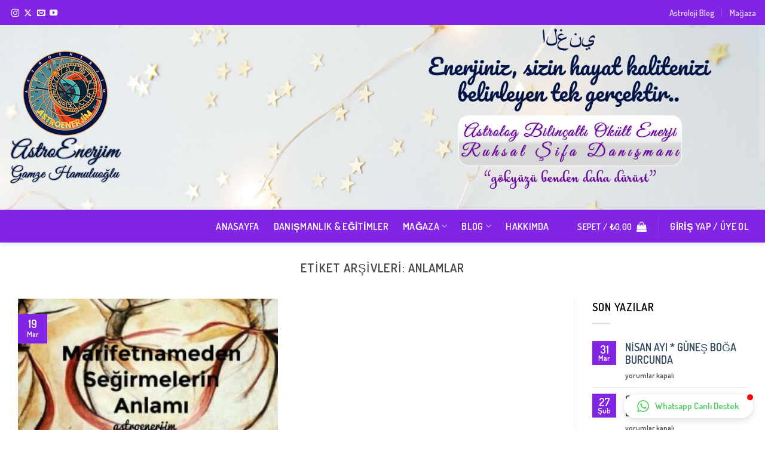

--- FILE ---
content_type: text/html; charset=UTF-8
request_url: https://www.astroenerjim.com/etiket/anlamlar/
body_size: 32964
content:
<!DOCTYPE html>
<html lang="tr" class="loading-site no-js">
<head>
	<meta charset="UTF-8" />
	<link rel="profile" href="https://gmpg.org/xfn/11" />
	<link rel="pingback" href="https://www.astroenerjim.com/xmlrpc.php" />

	<script>!function(e,c){e[c]=e[c]+(e[c]&&" ")+"quform-js"}(document.documentElement,"className");</script><script>(function(html){html.className = html.className.replace(/\bno-js\b/,'js')})(document.documentElement);</script>
    <style>
        .pro-wccp:before {
            content: "\f160";
            top: 3px;
        }
        .pro-wccp:before{
            color:#02CA03 !important
        }
        .pro-wccp {
            transform: rotate(45deg);
        }
    </style>
    <script id="wccp_pro_disable_selection">

var image_save_msg = 'You are not allowed to save images!';

var no_menu_msg = 'Context menu disabled!';

var smessage = "Alert: Content selection is disabled!!";


"use strict";
/* This because search property "includes" does not supported by IE*/
if (!String.prototype.includes) {
String.prototype.includes = function(search, start) {
  if (typeof start !== 'number') {
	start = 0;
  }

  if (start + search.length > this.length) {
	return false;
  } else {
	return this.indexOf(search, start) !== -1;
  }
};
}
/*////////////////////////////////////*/
let canCall = true;

function call_disable_copy_WithDelay(e) {
  if (canCall) {
    canCall = false;
    disable_copy(e);
    setTimeout(() => {
      canCall = true;
    }, 1000);
  }
}

function disable_copy(e)
{
	window.wccp_pro_iscontenteditable_flag = false;
	
	wccp_pro_log_to_console_if_allowed("disable_copy");
	
	var e = e || window.event; // also there is no e.target property in IE. instead IE uses window.event.srcElement
  	
	var target = e.target || e.srcElement;

	var elemtype = e.target.nodeName;
	
	elemtype = elemtype.toUpperCase();
	
	if (apply_class_exclusion(e) == "Yes") return true;

	if(wccp_pro_iscontenteditable(e) == true) {return true;}
	
	if(is_content_editable_element(current_clicked_element) == true)
	{
		return true;
	}
	else
	{
		if (smessage !== "" && e.detail == 2)
			show_wccp_pro_message(smessage);
		
		if (isSafari)
		{
			return true;
		}
		else
		{
			//wccp_pro_clear_any_selection();
			
			return false;
		}
	}
	
	/*disable context menu when shift + right click is pressed*/
	var shiftPressed = 0;
	
	var evt = e?e:window.event;
	
	if (parseInt(navigator.appVersion)>3) {
		
		if (document.layers && navigator.appName=="Netscape")
			
			shiftPressed = (e.modifiers-0>3);
			
		else
			
			shiftPressed = e.shiftKey;
			
		if (shiftPressed) {
			
			if (smessage !== "") show_wccp_pro_message(smessage);
			
			var isFirefox = typeof InstallTrigger !== 'undefined';   /* Firefox 1.0+ */
			
			if (isFirefox) {
			evt.cancelBubble = true;
			if (evt.stopPropagation) evt.stopPropagation();
			if (evt.preventDefault()) evt.preventDefault();
			show_wccp_pro_message (smessage);
			wccp_pro_clear_any_selection();
			return false;
			}
			
			wccp_pro_clear_any_selection();
			return false;
		}
	}
	
	if(e.which === 2 ){
	var clickedTag_a = (e==null) ? event.srcElement.tagName : e.target.tagName;
	   show_wccp_pro_message(smessage);
       wccp_pro_clear_any_selection(); return false;
    }
	var isSafari = /Safari/.test(navigator.userAgent) && /Apple Computer/.test(navigator.vendor);
	var checker_IMG = 'checked';
	if (elemtype == "IMG" && checker_IMG == 'checked' && e.detail == 2) {show_wccp_pro_message(alertMsg_IMG);wccp_pro_clear_any_selection();return false;}

    //elemtype must be merged by elemtype checker on function disable_copy & disable_hot_keys
	if (is_content_editable_element(elemtype) == false)
	{
		if (smessage !== "" && e.detail == 2)
			show_wccp_pro_message(smessage);
		
		if (isSafari)
		{
			return true;
		}
		else
		{
			wccp_pro_clear_any_selection(); return false;
		}
	}
	else
	{
		return true;
	}
}
////////////////////////////
function disable_copy_ie()
{
	wccp_pro_log_to_console_if_allowed("disable_copy_ie_function_started");
	
	var e = e || window.event;
	/*also there is no e.target property in IE.*/
	/*instead IE uses window.event.srcElement*/
  	var target = e.target || e.srcElement;
	
	var elemtype = window.event.srcElement.nodeName;
	
	elemtype = elemtype.toUpperCase();

	if(wccp_pro_iscontenteditable(e) == true) return true;
	
	if (apply_class_exclusion(e) == "Yes") return true;
	
	if (elemtype == "IMG") {show_wccp_pro_message(alertMsg_IMG);return false;}
	
	//elemtype must be merged by elemtype checker on function disable_copy & disable_hot_keys
	if (is_content_editable_element(elemtype) == false)
	{
		return false;
	}
}
function disable_drag_text(e)
{
	wccp_pro_log_to_console_if_allowed("disable_drag_text");
	
	/*var isSafari = /Safari/.test(navigator.userAgent) && /Apple Computer/.test(navigator.vendor);*/
	/*if (isSafari) {show_wccp_pro_message(alertMsg_IMG);return false;}*/
	
	var e = e || window.event; // also there is no e.target property in IE. instead IE uses window.event.srcElement*/
  	
	var target = e.target || e.srcElement;
	
	/*For contenteditable tags*/
	
	if (apply_class_exclusion(e) == "Yes") return true;

	var elemtype = e.target.nodeName;
	
	elemtype = elemtype.toUpperCase();
	
	var disable_drag_text_drop = 'checked';
	
	if (disable_drag_text_drop != "checked")  return true;
	
	if (window.location.href.indexOf("/user/") > -1) {
      return true; /*To allow users to drag & drop images when editing thier profiles*/
    }
	
	return false;
}

/*/////////////////special for safari Start////////////////*/
var onlongtouch;

var timer;

var touchduration = 1000; /*length of time we want the user to touch before we do something*/

var elemtype = "";

function touchstart(e)
{
	wccp_pro_log_to_console_if_allowed("touchstart");
	
	e = e || window.event;// also there is no e.target property in IE. instead IE uses window.event.srcElement
	
	var target = e.target || e.srcElement;

	var elemtype = e.target.nodeName;
	
	elemtype = elemtype.toUpperCase();
	
	//if (elemtype == "A") return;

	if (apply_class_exclusion(elemtype) == 'Yes') return;
	/*also there is no e.target property in IE.*/
	/*instead IE uses window.event.srcElement*/
	
	if(!wccp_pro_is_passive()) e.preventDefault();
	if (!timer) {
		timer = setTimeout(onlongtouch, touchduration);
	}
}

function touchend()
{
	wccp_pro_log_to_console_if_allowed("touchend");
	
    /*stops short touches from firing the event*/
    if (timer) {
        clearTimeout(timer);
        timer = null;
    }
	onlongtouch();
}

onlongtouch = function(e)/*this will clear the current selection if any_not_editable_thing selected*/
{
	wccp_pro_log_to_console_if_allowed("onlongtouch");
	
	if (is_content_editable_element(elemtype) == false)
	{
		if (window.getSelection) {
			if (window.getSelection().empty) { /*Chrome*/
			window.getSelection().empty();
			} else if (window.getSelection().removeAllRanges) {  /*Firefox*/
			window.getSelection().removeAllRanges();
			}
		} else if (document.selection) {  /*IE?*/
			var textRange = document.body.createTextRange();
			textRange.moveToElementText(element);
			textRange.select();

			document.selection.empty();
		}
		return false;
	}
};

document.addEventListener("DOMContentLoaded", function(event)
	{ 
		window.addEventListener("touchstart", touchstart, false);
		window.addEventListener("touchend", touchend, false);
	});


function wccp_pro_is_passive()
{
	wccp_pro_log_to_console_if_allowed("wccp_pro_is_passive");
	
	var cold = false,
	hike = function() {};

	try {
	var aid = Object.defineProperty({}, 'passive', {
	get() {cold = true}
	});
	window.addEventListener('test', hike, aid);
	window.removeEventListener('test', hike, aid);
	} catch (e) {}

	return cold;
}
/*/////////////////////////////////////////////////////////////////*/
function reEnable()
{
	return true;
}

if(navigator.userAgent.indexOf('MSIE')==-1) //If not IE
{
	document.ondragstart = disable_drag_text;
	document.onselectstart = call_disable_copy_WithDelay;
	document.onselectionchange = call_disable_copy_WithDelay;
	//document.onmousedown = disable_copy;
	//document.addEventListener('click', disable_copy, false);
	//document.addEventListener('click', set_current_clicked_element, false);
	document.addEventListener('mousedown', set_current_clicked_element, false);
	//document.onclick = reEnable;
}else
{
	document.onselectstart = disable_copy_ie;
}

var current_clicked_element = "";

var current_clicked_object = null;

function set_current_clicked_element(e)
{
	var e = e || window.event; // also there is no e.target property in IE. instead IE uses window.event.srcElement
  	
	var target = e.target || e.srcElement;

	var elemtype = e.target.nodeName;
	
	elemtype = elemtype.toUpperCase();
	
	current_clicked_element = elemtype;
	
	wccp_pro_log_to_console_if_allowed("current_clicked_element = " + current_clicked_element, arguments.callee.name);
}
</script>
	<script id="wccp_pro_css_disable_selection">
	function wccp_pro_msieversion() 
		{
			var ua = window.navigator.userAgent;
			var msie = ua.indexOf("MSIE");
			var msie2 = ua.indexOf("Edge");
			var msie3 = ua.indexOf("Trident");

		if (msie > -1 || msie2 > -1 || msie3 > -1) // If Internet Explorer, return version number
		{
			return "IE";
		}
		else  // If another browser, return 0
		{
			return "otherbrowser";
		}
	}
    
	var e = document.getElementsByTagName('H1')[0];
	if(e && wccp_pro_msieversion() == "IE")
	{
		e.setAttribute('unselectable',"on");
	}
	</script>
<script id="wccp_pro_disable_hot_keys">
/*****************For contenteditable tags***************/
var wccp_pro_iscontenteditable_flag = false;

function wccp_pro_iscontenteditable(e)
{
	var e = e || window.event; // also there is no e.target property in IE. instead IE uses window.event.srcElement
  	
	var target = e.target || e.srcElement;
	
	var iscontenteditable = "false";
		
	if(typeof target.getAttribute!="undefined" )
	{
		iscontenteditable = target.getAttribute("contenteditable"); // Return true or false as string
		
		if(typeof target.hasAttribute!="undefined")
		{
			if(target.hasAttribute("contenteditable"))
				iscontenteditable = true;
		}
	}
	
	wccp_pro_log_to_console_if_allowed("iscontenteditable:" + iscontenteditable);
	
	var iscontenteditable2 = false;
	
	if(typeof target.isContentEditable!="undefined" ) iscontenteditable2 = target.isContentEditable; // Return true or false as boolean

	if(target.parentElement !=null) iscontenteditable2 = target.parentElement.isContentEditable;
	
	if (iscontenteditable == "true" || iscontenteditable == true || iscontenteditable2 == true)
	{
		if(typeof target.style!="undefined" ) target.style.cursor = "text";
		
		wccp_pro_iscontenteditable_flag = true;
		
		wccp_pro_log_to_console_if_allowed("wccp_pro_iscontenteditable: true");
		
		return true;
	}
	wccp_pro_log_to_console_if_allowed("wccp_pro_iscontenteditable: false");
}
/******************************************************/
function wccp_pro_clear_any_selection()
{
	if(window.wccp_pro_iscontenteditable_flag == true) return;
	
	wccp_pro_log_to_console_if_allowed("wccp_pro_clear_any_selection");
	
	var myName = wccp_pro_clear_any_selection.caller.toString();
	
	myName = myName.substr('function '.length);
	
	myName = myName.substr(0, myName.indexOf('('));

	wccp_pro_log_to_console_if_allowed("called_by: " + myName);
	
	if (window.getSelection)
	{
		if (window.getSelection().empty)
		{  // Chrome
			window.getSelection().empty();
		} else if (window.getSelection().removeAllRanges) 
		{  // Firefox
			window.getSelection().removeAllRanges();
		}
	} else if (document.selection)
	{  // IE?
		document.selection.empty();
	}
	
	//show_wccp_pro_message("You are not allowed to make this operation");
}


/*Is content_editable element*/
function is_content_editable_element(element_name = "")
{
	if (element_name == "TEXT" || element_name == "#TEXT" || element_name == "TEXTAREA" || element_name == "INPUT" || element_name == "PASSWORD" || element_name == "SELECT" || element_name == "OPTION" || element_name == "EMBED" || element_name == "CODE" || element_name == "CODEBLOCK_WCCP")
	{
		wccp_pro_log_to_console_if_allowed("is_content_editable_element: true >>" + element_name);
		
		return true;
	}
	wccp_pro_log_to_console_if_allowed("is_content_editable_element: false >>" + element_name);
	
	return false;
}
/*Is selection enabled element*/
/*
function is_selection_enabled_element(element_name = "")
{
	if (is_content_editable_element == true)
	{
		wccp_pro_log_to_console_if_allowed("is_selection_enabled_element: true >>" + element_name);
		
		return true;
	}
	wccp_pro_log_to_console_if_allowed("is_selection_enabled_element: false >>" + element_name);
	
	return false;
}
*/
/*Hot keys function  */
function disable_hot_keys(e)
{
	wccp_pro_log_to_console_if_allowed("disable_hot_keys");
	
	e = e || window.event;
	
	//console.log(e);
	
	if (!e) return;
	
	var key;

		if(window.event)
			  key = window.event.keyCode;     /*IE*/
		else if (e.hasOwnProperty("which")) key = e.which;     /*firefox (97)*/

	wccp_pro_log_to_console_if_allowed("Data:", key);
	
			
		if (key == 123 || (e.ctrlKey && e.shiftKey && e.keyCode == 'J'.charCodeAt(0)) )//F12 chrome developer key disable
		{
			show_wccp_pro_message('You are not allowed to do this action on the current page!!');
			
			return false;
		}
		
	var elemtype = e.target.tagName;
	
	elemtype = elemtype.toUpperCase();
	
	var sel = getSelectionTextAndContainerElement();
	
	if(elemtype == "BODY" && sel.text != "") elemtype = sel.containerElement.tagName; /* no need for it when tag name is BODY, so we get the selected text tag name */

	/*elemtype must be merged by elemtype checker on function disable_copy & disable_copy_ie*/
	if (is_content_editable_element(elemtype) == true)
	{
		elemtype = 'TEXT';
	}
	
	if(wccp_pro_iscontenteditable(e) == true) elemtype = 'TEXT';
	
		if (key == 44)/*For any emement type, text elemtype is not excluded here, (prntscr (44)*/
		{
			copyTextToClipboard("");
			show_wccp_pro_message('You are not allowed to do this action on the current page!!');
			return false;
		}	
	if (e.ctrlKey || e.metaKey)
	{
		if (elemtype!= 'TEXT' && (key == 97 || key == 99 || key == 120 || key == 26 || key == 43))
		{
			 show_wccp_pro_message('Alert: You are not allowed to copy content or view source');
			 return false;
		}
		if (elemtype!= 'TEXT')
		{
						
			if (key == 65)
			{
				show_wccp_pro_message('You are not allowed to do this action on the current page!!');
				return false;
			}			
						
			if (key == 67)
			{
				show_wccp_pro_message('You are not allowed to do this action on the current page!!');
				return false;
			}			
						
			if (key == 88)
			{
				show_wccp_pro_message('You are not allowed to do this action on the current page!!');
				return false;
			}			
						
			if (key == 86)
			{
				show_wccp_pro_message('You are not allowed to do this action on the current page!!');
				return false;
			}		}
				
		if (key == 85)
		{
			show_wccp_pro_message('You are not allowed to do this action on the current page!!');
			return false;
		}		
				if (key == 80)
		{
			show_wccp_pro_message('You are not allowed to do this action on the current page!!');
			return false;
		}		
				if (key == 44)
		{
			copyTextToClipboard("no");
			show_wccp_pro_message('You are not allowed to do this action on the current page!!');
			return false;
		}		
		
					if (key == 73)//F12 chrome developer key disable
			{
				show_wccp_pro_message('You are not allowed to do this action on the current page!!');
				return false;
			}
				
				
		if (key == 83)
		{
			show_wccp_pro_message('You are not allowed to do this action on the current page!!');
			return false;
		}    }
return true;
}


window.addEventListener('load', function (){
	if(window.Zepto || !window.jQuery) jQuery =  $;
	jQuery(document).ready(function() {
	  jQuery(document).bind("keyup keydown", disable_hot_keys);
	});
});

</script>
<style>
.wccp_pro_copy_code_button
{
	line-height: 6px;
	width: auto;
	font-size: 8pt;
	font-family: tahoma;
	margin-top: 1px;
	position:absolute;
	top:0;
	right:0;
	border-radius: 4px;
	opacity: 100%;
}
.wccp_pro_copy_code_button:hover
{
	opacity: 100%;
}

.wccp_pro_copy_code_button[disabled]
{
	opacity: 40%;
}
code,pre
{
	overflow: visible;
	white-space: pre-line;
}
</style>
<script id="wccp_pro_disable_Right_Click">

	function wccp_pro_nocontext(e)
	{
		wccp_pro_log_to_console_if_allowed("wccp_pro_nocontext function");
		
		const caller = wccp_pro_nocontext.caller;
		
		if (caller) wccp_pro_log_to_console_if_allowed("Caller function is: " + caller.name);
		
		e = e || window.event; // also there is no e.target property in IE. instead IE uses window.event.srcElement
		
		if (apply_class_exclusion(e) == 'Yes') return true;
		
		var exception_tags = 'NOTAG,';
		
		var clickedTag = (e==null) ? event.srcElement.tagName : e.target.tagName;
		
		wccp_pro_log_to_console_if_allowed("clickedTag: " + clickedTag);
		
		var target = e.target || e.srcElement;
		
		var parent_tag = ""; var parent_of_parent_tag = "";
		
		if(target.parentElement != null)
		{
			parent_tag = target.parentElement.tagName;
			
			if(target.parentElement.parentElement != null) parent_of_parent_tag = target.parentElement.parentElement.tagName;
		}
		
		var checker = 'checked';
		if ((clickedTag == "IMG" || clickedTag == "FIGURE" || clickedTag == "SVG" || clickedTag == "PROTECTEDIMGDIV") && checker == 'checked') {
			if (alertMsg_IMG != "")show_wccp_pro_message(alertMsg_IMG);
			return false;
		}else {exception_tags = exception_tags + 'IMG,';}
		
		checker = '';
		if ((clickedTag == "VIDEO" || clickedTag == "PROTECTEDWCCPVIDEO" || clickedTag == "EMBED") && checker == 'checked') {
			if (alertMsg_VIDEO != "")show_wccp_pro_message(alertMsg_VIDEO);
			return false;
		}else {exception_tags = exception_tags + 'VIDEO,PROTECTEDWCCPVIDEO,EMBED,';}
		
		checker = 'checked';
		if ((clickedTag == "A" || clickedTag == "TIME" || parent_tag == "A" || parent_of_parent_tag == "A") && checker == 'checked') {
			if (alertMsg_A != "")show_wccp_pro_message(alertMsg_A);
			return false;
		}else {exception_tags = exception_tags + 'A,';if(parent_tag == "A" || parent_of_parent_tag == "A") clickedTag = "A";}

		checker = 'checked';
		if ((clickedTag == "P" || clickedTag == "B" || clickedTag == "FONT" ||  clickedTag == "LI" || clickedTag == "UL" || clickedTag == "STRONG" || clickedTag == "OL" || clickedTag == "BLOCKQUOTE" || clickedTag == "TH" || clickedTag == "TR" || clickedTag == "TD" || clickedTag == "SPAN" || clickedTag == "EM" || clickedTag == "SMALL" || clickedTag == "I" || clickedTag == "BUTTON") && checker == 'checked') {
			if (alertMsg_PB != "")show_wccp_pro_message(alertMsg_PB);
			return false;
		}else {exception_tags = exception_tags + 'P,B,FONT,LI,UL,STRONG,OL,BLOCKQUOTE,TD,SPAN,EM,SMALL,I,BUTTON,';}
		
		checker = 'checked';
		if ((clickedTag == "INPUT" || clickedTag == "PASSWORD") && checker == 'checked') {
			if (alertMsg_INPUT != "")show_wccp_pro_message(alertMsg_INPUT);
			return false;
		}else {exception_tags = exception_tags + 'INPUT,PASSWORD,';}
		
		checker = 'checked';
		if ((clickedTag == "H1" || clickedTag == "H2" || clickedTag == "H3" || clickedTag == "H4" || clickedTag == "H5" || clickedTag == "H6" || clickedTag == "ASIDE" || clickedTag == "NAV") && checker == 'checked') {
			if (alertMsg_H != "")show_wccp_pro_message(alertMsg_H);
			return false;
		}else {exception_tags = exception_tags + 'H1,H2,H3,H4,H5,H6,';}
		
		checker = 'checked';
		if (clickedTag == "TEXTAREA" && checker == 'checked') {
			if (alertMsg_TEXTAREA != "")show_wccp_pro_message(alertMsg_TEXTAREA);
			return false;
		}else {exception_tags = exception_tags + 'TEXTAREA,';}
		
		checker = 'checked';
		if ((clickedTag == "DIV" || clickedTag == "BODY" || clickedTag == "HTML" || clickedTag == "ARTICLE" || clickedTag == "SECTION" || clickedTag == "NAV" || clickedTag == "HEADER" || clickedTag == "FOOTER") && checker == 'checked') {
			if (alertMsg_EmptySpaces != "")show_wccp_pro_message(alertMsg_EmptySpaces);
			return false;
		}
		else
		{
			if (exception_tags.indexOf(clickedTag)!=-1)
			{
				return true;
			}
			else
			return false;
		}
	}
	
	function disable_drag_images(e)
	{return;
		wccp_pro_log_to_console_if_allowed("disable_drag_images");
		
		var e = e || window.event; // also there is no e.target property in IE. instead IE uses window.event.srcElement
		
		var target = e.target || e.srcElement;
		
		//For contenteditable tags
		if (apply_class_exclusion(e) == "Yes") return true;

		var elemtype = e.target.nodeName;
		
		if (elemtype != "IMG") {return;}
		
		elemtype = elemtype.toUpperCase();
		
		var disable_drag_drop_images = 'checked';
		
		if (disable_drag_drop_images != "checked")  return true;
		
		if (window.location.href.indexOf("/user/") > -1) {
		  return true; //To allow users to drag & drop images when editing thier profiles
		}
		
		show_wccp_pro_message(alertMsg_IMG);
		
		return false;
	}
	
	var alertMsg_IMG = "Alert: Protected image";
	var alertMsg_A = "Alert: This link is protected";
	var alertMsg_PB = "Alert: Right click on text is disabled";
	var alertMsg_INPUT = "Alert: Right click is disabled";
	var alertMsg_H = "Alert: Right click on headlines is disabled";
	var alertMsg_TEXTAREA = "Alert: Right click is disabled";
	var alertMsg_EmptySpaces = "Alert: Right click on empty spaces is disabled";
	var alertMsg_VIDEO = "Alert: Right click on videos is disabled";
	//document.oncontextmenu=null;
	window.addEventListener('load', function (){
	if(window.Zepto || !window.jQuery) jQuery =  $;
	jQuery(document).ready(function(){
		jQuery(document).on('contextmenu', wccp_pro_nocontext);
	});
	});
	window.addEventListener('load', function (){
	if (typeof jQuery === 'undefined')
	{
		alert("no jquery");
		document.oncontextmenu = wccp_pro_nocontext;
		document.addEventListener("contextmenu",wccp_pro_nocontext);
		window.addEventListener("contextmenu",wccp_pro_nocontext);
	}
	});
</script>
	
	<script id="wccp_pro_disable_drag_images">
	document.ondragstart = disable_drag_images;
		window.addEventListener('load', function (){
			if(window.Zepto || !window.jQuery) jQuery =  $;
			jQuery(document).ready(function(){
				jQuery('img').each(function() {
					jQuery(this).attr('draggable', false);
				});
			});
		});
	</script>
	<style id="wccp_pro_style1">
		img{
			-moz-user-select: none;
			-webkit-user-select: none;
			-ms-user-select: none;
			-khtml-user-select: none;
			user-select: none;
			-webkit-user-drag: none;
		}
	</style>
<script>
// JavaScript to delete the cookie after 5 seconds
window.addEventListener("load", function() {
    setTimeout(function() {
        // To delete a cookie, set its expiry date in the past
        document.cookie = "my_insidewebsite_cookie=; expires=Thu, 01 Jan 1970 00:00:00 UTC; path=/;";
        console.log("Cookie deleted");
    }, 5000);
});
</script>
<script id="wccp_pro_class_exclusion">
function copyToClipboard(elem) {
	  // create hidden text element, if it doesn't already exist
    var targetId = "_wccp_pro_hiddenCopyText_";
    {
        // must use a temporary form element for the selection and copy
        target = document.getElementById(targetId);
        if (!target) {
            var target = document.createElement("textarea");
            target.style.position = "absolute";
            target.style.left = "-9999px";
            target.style.top = "0";
            target.id = targetId;
            document.body.appendChild(target);
        }
        target.textContent = elem.textContent;
    }
    // select the content
    var currentFocus = document.activeElement;
    target.focus();
    target.setSelectionRange(0, target.value.length);
    
    // copy the selection
    var succeed;
    try {
    	  succeed = document.execCommand("copy");
    } catch(e) {
        succeed = false;
    }

    // restore original focus
    if (currentFocus && typeof currentFocus.focus === "function") {
        currentFocus.focus();
    }
    
    
	// clear temporary content
	target.textContent = "";
	document.getElementsByTagName('span')[0].innerHTML = " ";
    return succeed;
}
/**************************************************/
function wccp_pro_log_to_console_if_allowed(data = "")
{//return;
	var myName = "";
	
	if(wccp_pro_log_to_console_if_allowed.caller != null) myName = wccp_pro_log_to_console_if_allowed.caller.toString();
	
	myName = myName.substr('function '.length);
	
	myName = myName.substr(0, myName.indexOf('('));
	
	}
/**************************************************/
function fallbackCopyTextToClipboard(text) {
  var textArea = document.createElement("textarea");
  textArea.value = text;
  document.body.appendChild(textArea);
  textArea.focus();
  textArea.select();

  try {
    var successful = document.execCommand("copy");
    var msg = successful ? "successful" : "unsuccessful";
    wccp_pro_log_to_console_if_allowed("Fallback: Copying text command was " + msg);
  } catch (err) {
    console.error("Fallback: Oops, unable to copy", err);
  }

  document.body.removeChild(textArea);
}
/*****************************************/
function copyTextToClipboard(text) {
  if (!navigator.clipboard) {
    fallbackCopyTextToClipboard(text);
    return;
  }
  navigator.clipboard.writeText(text).then(
    function() {
      console.log("Async: Copying to clipboard was successful!");
    },
    function(err) {
      console.error("Async: Could not copy text: ", err);
    }
  );
}
/*****************************************/
/*getSelectionTextAndContainerElement*/
function getSelectionTextAndContainerElement()
{
    var text = "", containerElement = null;
    if (typeof window.getSelection != "undefined") {
        var sel = window.getSelection();
        if (sel.rangeCount) {
            var node = sel.getRangeAt(0).commonAncestorContainer;
            containerElement = node.nodeType == 1 ? node : node.parentNode;
			if (typeof(containerElement.parentElement) != 'undefined') current_clicked_object = containerElement.parentElement;
            text = sel.toString();
        }
    } else if (typeof document.selection != "undefined" && document.selection.type != "Control")
	{
        var textRange = document.selection.createRange();
        containerElement = textRange.parentElement();
        text = textRange.text;
    }
    
	return {
        text: text,
        containerElement: containerElement
    };
}

function getSelectionParentElement() {
    var parentEl = null, sel;
	
    if (window.getSelection) {
        sel = window.getSelection();
        if (sel.rangeCount) {
            parentEl = sel.getRangeAt(0).commonAncestorContainer;
			//sel.getRangeAt(0).startContainer.parentNode;
            if (parentEl.nodeType != 1) {
                parentEl = parentEl.parentNode;
            }
        }
    } else if ( (sel = document.selection) && sel.type != "Control") {
        parentEl = sel.createRange().parentElement();
    }
	
	let arr = new Array();
	
	arr["nodeName"] = "cant_find_parent_element";
	
	if(parentEl != null)
		return parentEl;
	else
		return arr;
}
/*****************************************/
function sleep(ms) {
    return new Promise(resolve => setTimeout(resolve, ms));
}
/*****************************************/
</script>

<script id="apply_class_exclusion">
function apply_class_exclusion(e)
{
	wccp_pro_log_to_console_if_allowed(e);
	
	var my_return = 'No';
	
	var e = e || window.event; // also there is no e.target property in IE. instead IE uses window.event.srcElement
  	
	var target = e.target || e.srcElement || e || 'nothing';
	
	var excluded_classes = '' + '';
	
	var class_to_exclude = "";
	
	if(target.parentElement != null)
	{
		class_to_exclude = target.className + ' ' + target.parentElement.className || '';
	}else{
		class_to_exclude = target.className;
	}
	
	var class_to_exclude_array = Array();
	
	//console.log(class_to_exclude);
	
	if (typeof(class_to_exclude) != 'undefined') class_to_exclude_array = class_to_exclude.split(" ");
	
	//console.log (class_to_exclude_array);
	
	class_to_exclude_array.forEach(function(item)
	{
		if(item != '' && excluded_classes.indexOf(item)>=0)
		{
			//target.style.cursor = "text";
			
			//console.log ('Yes');
			
			my_return = 'Yes';
		}
	});

	try {
		class_to_exclude = target.parentElement.getAttribute('class') || target.parentElement.className || '';
		}
	catch(err) 
		{
		class_to_exclude = '';
		}
	
	if(class_to_exclude != '' && excluded_classes.indexOf(class_to_exclude)>=0)
	{
		//target.style.cursor = "text";
		my_return = 'Yes';
	}

	return my_return;
}
</script>
<style id="wccp_pro_style2" data-asas-style="">

	
	*[contenteditable] , [contenteditable] *,*[contenteditable="true"] , [contenteditable="true"] * { /* for contenteditable tags*/ , /* for tags inside contenteditable tags*/
	  -webkit-user-select: auto !important;
	  cursor: text !important;
	  user-select: text !important;
	  pointer-events: auto !important;
	}
	
	/*
	*[contenteditable]::selection, [contenteditable] *::selection, [contenteditable="true"]::selection, [contenteditable="true"] *::selection { background: Highlight !important; color: HighlightText !important;}
	*[contenteditable]::-moz-selection, [contenteditable="true"] *::-moz-selection { background: Highlight !important; color: HighlightText !important;}
	input::selection,textarea::selection, code::selection, code > *::selection { background: Highlight !important; color: HighlightText !important;}
	input::-moz-selection,textarea::-moz-selection, code::-moz-selection, code > *::-moz-selection { background: Highlight !important; color: HighlightText !important;}
	*/
	a{ cursor: pointer ; pointer-events: auto !important;}

	</style><style>TEXT,TEXTAREA,input[type="text"] {cursor: text !important; user-select: text !important;}</style>	<script id="wccp_pro_alert_message">
	window.addEventListener('DOMContentLoaded', function() {}); //This line to stop JS deffer function in wp-rockt pluign
	
	window.addEventListener('load', function (){
		// Create the first div element with the "oncontextmenu" attribute
		const wccp_pro_mask = document.createElement('div');
		wccp_pro_mask.setAttribute('oncontextmenu', 'return false;');
		wccp_pro_mask.setAttribute('id', 'wccp_pro_mask');

		// Create the second div element with the "msgmsg-box-wpcp hideme" classes
		const wpcp_error_message = document.createElement('div');
		wpcp_error_message.setAttribute('id', 'wpcp-error-message');
		wpcp_error_message.setAttribute('class', 'msgmsg-box-wpcp hideme');

		// Add a span element with the "error: " text inside the second div
		const error_span = document.createElement('span');
		error_span.innerText = 'error: ';
		wpcp_error_message.appendChild(error_span);

		// Add the error message text inside the second div
		const error_text = document.createTextNode('Alert: Content selection is disabled!!');
		wpcp_error_message.appendChild(error_text);

		// Add the div elements to the document body
		document.body.appendChild(wccp_pro_mask);
		document.body.appendChild(wpcp_error_message);
	});

	var timeout_result;
	function show_wccp_pro_message(smessage="", style="")
	{
		wccp_pro_log_to_console_if_allowed(smessage);
				
		timeout = 3000;
		
		if(style == "") style = "warning-wpcp";
		
		if (smessage !== "" && timeout!=0)
		{
			var smessage_text = smessage;
			jquery_fadeTo();
			document.getElementById("wpcp-error-message").innerHTML = smessage_text;
			document.getElementById("wpcp-error-message").className = "msgmsg-box-wpcp showme " + style;
			clearTimeout(timeout_result);
			timeout_result = setTimeout(hide_message, timeout);
		}
		else
		{
			clearTimeout(timeout_result);
			timeout_result = setTimeout(hide_message, timeout);
		}
	}
	function hide_message()
	{
		jquery_fadeOut();
		document.getElementById("wpcp-error-message").className = "msgmsg-box-wpcp warning-wpcp hideme";
	}
	function jquery_fadeTo()
	{
		try {
			jQuery("#wccp_pro_mask").fadeTo("slow", 0.3);
		}
		catch(err) {
			//alert(err.message);
			}
	}
	function jquery_fadeOut()
	{
		try {
			jQuery("#wccp_pro_mask").fadeOut( "slow" );
		}
		catch(err) {}
	}
	</script>
	<style>
	#wccp_pro_mask
	{
		position: absolute;
		bottom: 0;
		left: 0;
		position: fixed;
		right: 0;
		top: 0;
		background-color: #000;
		pointer-events: none;
		display: none;
		z-index: 10000;
		animation: 0.5s ease 0s normal none 1 running ngdialog-fadein;
		background: rgba(0, 0, 0, 0.4) none repeat scroll 0 0;
	}
	#wpcp-error-message {
	    direction: ltr;
	    text-align: center;
	    transition: opacity 900ms ease 0s;
		pointer-events: none;
	    z-index: 99999999;
	}
	.hideme {
    	opacity:0;
    	visibility: hidden;
	}
	.showme {
    	opacity:1;
    	visibility: visible;
	}
	.msgmsg-box-wpcp {
		border-radius: 10px;
		color: #555555;
		font-family: Tahoma;
		font-size: 12px;
		margin: 10px !important;
		padding: 10px 36px !important;
		position: fixed;
		width: 255px;
		top: 50%;
		left: 50%;
		margin-top: -10px !important;
		margin-left: -130px !important;
	}
	.msgmsg-box-wpcp b {
		font-weight:bold;
	}
		.warning-wpcp {
		background:#ffecec url('https://www.astroenerjim.com/wp-content/plugins/wccp-pro/images/warning.png') no-repeat 10px 50%;
		border:1px solid #f2bfbf;
		-webkit-box-shadow: 0px 0px 34px 2px #f2bfbf;
		-moz-box-shadow: 0px 0px 34px 2px #f2bfbf;
		box-shadow: 0px 0px 34px 2px #f2bfbf;
	}
	.success-wpcp {
		background: #fafafa url('https://www.astroenerjim.com/wp-content/plugins/wccp-pro/images/success.png') no-repeat 10px 50%;
		border: 1px solid #00b38f;
		box-shadow: 0px 0px 34px 2px #adc;
	}
    </style>
<meta name='robots' content='index, follow, max-image-preview:large, max-snippet:-1, max-video-preview:-1' />
	<style>img:is([sizes="auto" i], [sizes^="auto," i]) { contain-intrinsic-size: 3000px 1500px }</style>
	<meta name="viewport" content="width=device-width, initial-scale=1" />
	<!-- This site is optimized with the Yoast SEO plugin v26.0 - https://yoast.com/wordpress/plugins/seo/ -->
	<title>anlamlar arşivleri - Astrolog Bilinçaltı Okült Ruhsal Enerji Şifa Danışmanı | Gamze Hamuluoğlu</title>
	<link rel="canonical" href="https://www.astroenerjim.com/etiket/anlamlar/" />
	<meta property="og:locale" content="tr_TR" />
	<meta property="og:type" content="article" />
	<meta property="og:title" content="anlamlar arşivleri - Astrolog Bilinçaltı Okült Ruhsal Enerji Şifa Danışmanı | Gamze Hamuluoğlu" />
	<meta property="og:url" content="https://www.astroenerjim.com/etiket/anlamlar/" />
	<meta property="og:site_name" content="Astrolog Bilinçaltı Okült Ruhsal Enerji Şifa Danışmanı | Gamze Hamuluoğlu" />
	<meta name="twitter:card" content="summary_large_image" />
	<script type="application/ld+json" class="yoast-schema-graph">{"@context":"https://schema.org","@graph":[{"@type":"CollectionPage","@id":"https://www.astroenerjim.com/etiket/anlamlar/","url":"https://www.astroenerjim.com/etiket/anlamlar/","name":"anlamlar arşivleri - Astrolog Bilinçaltı Okült Ruhsal Enerji Şifa Danışmanı | Gamze Hamuluoğlu","isPartOf":{"@id":"https://www.astroenerjim.com/#website"},"primaryImageOfPage":{"@id":"https://www.astroenerjim.com/etiket/anlamlar/#primaryimage"},"image":{"@id":"https://www.astroenerjim.com/etiket/anlamlar/#primaryimage"},"thumbnailUrl":"https://www.astroenerjim.com/wp-content/uploads/2020/03/WhatsApp-Image-2020-03-19-at-21.19.11.jpeg","breadcrumb":{"@id":"https://www.astroenerjim.com/etiket/anlamlar/#breadcrumb"},"inLanguage":"tr"},{"@type":"ImageObject","inLanguage":"tr","@id":"https://www.astroenerjim.com/etiket/anlamlar/#primaryimage","url":"https://www.astroenerjim.com/wp-content/uploads/2020/03/WhatsApp-Image-2020-03-19-at-21.19.11.jpeg","contentUrl":"https://www.astroenerjim.com/wp-content/uploads/2020/03/WhatsApp-Image-2020-03-19-at-21.19.11.jpeg","width":750,"height":502},{"@type":"BreadcrumbList","@id":"https://www.astroenerjim.com/etiket/anlamlar/#breadcrumb","itemListElement":[{"@type":"ListItem","position":1,"name":"Ana sayfa","item":"https://www.astroenerjim.com/"},{"@type":"ListItem","position":2,"name":"anlamlar"}]},{"@type":"WebSite","@id":"https://www.astroenerjim.com/#website","url":"https://www.astroenerjim.com/","name":"Astrolog Bilinçaltı Okült Ruhsal Enerji Şifa Danışmanı | Gamze Hamuluoğlu","description":"","potentialAction":[{"@type":"SearchAction","target":{"@type":"EntryPoint","urlTemplate":"https://www.astroenerjim.com/?s={search_term_string}"},"query-input":{"@type":"PropertyValueSpecification","valueRequired":true,"valueName":"search_term_string"}}],"inLanguage":"tr"}]}</script>
	<!-- / Yoast SEO plugin. -->


<link rel='prefetch' href='https://www.astroenerjim.com/wp-content/themes/flatsome/assets/js/flatsome.js?ver=be4456ec53c49e21f6f3' />
<link rel='prefetch' href='https://www.astroenerjim.com/wp-content/themes/flatsome/assets/js/chunk.slider.js?ver=3.18.2' />
<link rel='prefetch' href='https://www.astroenerjim.com/wp-content/themes/flatsome/assets/js/chunk.popups.js?ver=3.18.2' />
<link rel='prefetch' href='https://www.astroenerjim.com/wp-content/themes/flatsome/assets/js/chunk.tooltips.js?ver=3.18.2' />
<link rel='prefetch' href='https://www.astroenerjim.com/wp-content/themes/flatsome/assets/js/woocommerce.js?ver=8e1d1e4735a78026b37a' />
<link rel="alternate" type="application/rss+xml" title="Astrolog Bilinçaltı Okült Ruhsal Enerji Şifa Danışmanı | Gamze Hamuluoğlu &raquo; akışı" href="https://www.astroenerjim.com/feed/" />
<link rel="alternate" type="application/rss+xml" title="Astrolog Bilinçaltı Okült Ruhsal Enerji Şifa Danışmanı | Gamze Hamuluoğlu &raquo; yorum akışı" href="https://www.astroenerjim.com/comments/feed/" />
<link rel="alternate" type="application/rss+xml" title="Astrolog Bilinçaltı Okült Ruhsal Enerji Şifa Danışmanı | Gamze Hamuluoğlu &raquo; anlamlar etiket akışı" href="https://www.astroenerjim.com/etiket/anlamlar/feed/" />
		<style>
			.lazyload,
			.lazyloading {
				max-width: 100%;
			}
		</style>
		<script type="text/javascript">
/* <![CDATA[ */
window._wpemojiSettings = {"baseUrl":"https:\/\/s.w.org\/images\/core\/emoji\/16.0.1\/72x72\/","ext":".png","svgUrl":"https:\/\/s.w.org\/images\/core\/emoji\/16.0.1\/svg\/","svgExt":".svg","source":{"concatemoji":"https:\/\/www.astroenerjim.com\/wp-includes\/js\/wp-emoji-release.min.js?ver=6.8.3"}};
/*! This file is auto-generated */
!function(s,n){var o,i,e;function c(e){try{var t={supportTests:e,timestamp:(new Date).valueOf()};sessionStorage.setItem(o,JSON.stringify(t))}catch(e){}}function p(e,t,n){e.clearRect(0,0,e.canvas.width,e.canvas.height),e.fillText(t,0,0);var t=new Uint32Array(e.getImageData(0,0,e.canvas.width,e.canvas.height).data),a=(e.clearRect(0,0,e.canvas.width,e.canvas.height),e.fillText(n,0,0),new Uint32Array(e.getImageData(0,0,e.canvas.width,e.canvas.height).data));return t.every(function(e,t){return e===a[t]})}function u(e,t){e.clearRect(0,0,e.canvas.width,e.canvas.height),e.fillText(t,0,0);for(var n=e.getImageData(16,16,1,1),a=0;a<n.data.length;a++)if(0!==n.data[a])return!1;return!0}function f(e,t,n,a){switch(t){case"flag":return n(e,"\ud83c\udff3\ufe0f\u200d\u26a7\ufe0f","\ud83c\udff3\ufe0f\u200b\u26a7\ufe0f")?!1:!n(e,"\ud83c\udde8\ud83c\uddf6","\ud83c\udde8\u200b\ud83c\uddf6")&&!n(e,"\ud83c\udff4\udb40\udc67\udb40\udc62\udb40\udc65\udb40\udc6e\udb40\udc67\udb40\udc7f","\ud83c\udff4\u200b\udb40\udc67\u200b\udb40\udc62\u200b\udb40\udc65\u200b\udb40\udc6e\u200b\udb40\udc67\u200b\udb40\udc7f");case"emoji":return!a(e,"\ud83e\udedf")}return!1}function g(e,t,n,a){var r="undefined"!=typeof WorkerGlobalScope&&self instanceof WorkerGlobalScope?new OffscreenCanvas(300,150):s.createElement("canvas"),o=r.getContext("2d",{willReadFrequently:!0}),i=(o.textBaseline="top",o.font="600 32px Arial",{});return e.forEach(function(e){i[e]=t(o,e,n,a)}),i}function t(e){var t=s.createElement("script");t.src=e,t.defer=!0,s.head.appendChild(t)}"undefined"!=typeof Promise&&(o="wpEmojiSettingsSupports",i=["flag","emoji"],n.supports={everything:!0,everythingExceptFlag:!0},e=new Promise(function(e){s.addEventListener("DOMContentLoaded",e,{once:!0})}),new Promise(function(t){var n=function(){try{var e=JSON.parse(sessionStorage.getItem(o));if("object"==typeof e&&"number"==typeof e.timestamp&&(new Date).valueOf()<e.timestamp+604800&&"object"==typeof e.supportTests)return e.supportTests}catch(e){}return null}();if(!n){if("undefined"!=typeof Worker&&"undefined"!=typeof OffscreenCanvas&&"undefined"!=typeof URL&&URL.createObjectURL&&"undefined"!=typeof Blob)try{var e="postMessage("+g.toString()+"("+[JSON.stringify(i),f.toString(),p.toString(),u.toString()].join(",")+"));",a=new Blob([e],{type:"text/javascript"}),r=new Worker(URL.createObjectURL(a),{name:"wpTestEmojiSupports"});return void(r.onmessage=function(e){c(n=e.data),r.terminate(),t(n)})}catch(e){}c(n=g(i,f,p,u))}t(n)}).then(function(e){for(var t in e)n.supports[t]=e[t],n.supports.everything=n.supports.everything&&n.supports[t],"flag"!==t&&(n.supports.everythingExceptFlag=n.supports.everythingExceptFlag&&n.supports[t]);n.supports.everythingExceptFlag=n.supports.everythingExceptFlag&&!n.supports.flag,n.DOMReady=!1,n.readyCallback=function(){n.DOMReady=!0}}).then(function(){return e}).then(function(){var e;n.supports.everything||(n.readyCallback(),(e=n.source||{}).concatemoji?t(e.concatemoji):e.wpemoji&&e.twemoji&&(t(e.twemoji),t(e.wpemoji)))}))}((window,document),window._wpemojiSettings);
/* ]]> */
</script>

<style id='wp-emoji-styles-inline-css' type='text/css'>

	img.wp-smiley, img.emoji {
		display: inline !important;
		border: none !important;
		box-shadow: none !important;
		height: 1em !important;
		width: 1em !important;
		margin: 0 0.07em !important;
		vertical-align: -0.1em !important;
		background: none !important;
		padding: 0 !important;
	}
</style>
<style id='wp-block-library-inline-css' type='text/css'>
:root{--wp-admin-theme-color:#007cba;--wp-admin-theme-color--rgb:0,124,186;--wp-admin-theme-color-darker-10:#006ba1;--wp-admin-theme-color-darker-10--rgb:0,107,161;--wp-admin-theme-color-darker-20:#005a87;--wp-admin-theme-color-darker-20--rgb:0,90,135;--wp-admin-border-width-focus:2px;--wp-block-synced-color:#7a00df;--wp-block-synced-color--rgb:122,0,223;--wp-bound-block-color:var(--wp-block-synced-color)}@media (min-resolution:192dpi){:root{--wp-admin-border-width-focus:1.5px}}.wp-element-button{cursor:pointer}:root{--wp--preset--font-size--normal:16px;--wp--preset--font-size--huge:42px}:root .has-very-light-gray-background-color{background-color:#eee}:root .has-very-dark-gray-background-color{background-color:#313131}:root .has-very-light-gray-color{color:#eee}:root .has-very-dark-gray-color{color:#313131}:root .has-vivid-green-cyan-to-vivid-cyan-blue-gradient-background{background:linear-gradient(135deg,#00d084,#0693e3)}:root .has-purple-crush-gradient-background{background:linear-gradient(135deg,#34e2e4,#4721fb 50%,#ab1dfe)}:root .has-hazy-dawn-gradient-background{background:linear-gradient(135deg,#faaca8,#dad0ec)}:root .has-subdued-olive-gradient-background{background:linear-gradient(135deg,#fafae1,#67a671)}:root .has-atomic-cream-gradient-background{background:linear-gradient(135deg,#fdd79a,#004a59)}:root .has-nightshade-gradient-background{background:linear-gradient(135deg,#330968,#31cdcf)}:root .has-midnight-gradient-background{background:linear-gradient(135deg,#020381,#2874fc)}.has-regular-font-size{font-size:1em}.has-larger-font-size{font-size:2.625em}.has-normal-font-size{font-size:var(--wp--preset--font-size--normal)}.has-huge-font-size{font-size:var(--wp--preset--font-size--huge)}.has-text-align-center{text-align:center}.has-text-align-left{text-align:left}.has-text-align-right{text-align:right}#end-resizable-editor-section{display:none}.aligncenter{clear:both}.items-justified-left{justify-content:flex-start}.items-justified-center{justify-content:center}.items-justified-right{justify-content:flex-end}.items-justified-space-between{justify-content:space-between}.screen-reader-text{border:0;clip-path:inset(50%);height:1px;margin:-1px;overflow:hidden;padding:0;position:absolute;width:1px;word-wrap:normal!important}.screen-reader-text:focus{background-color:#ddd;clip-path:none;color:#444;display:block;font-size:1em;height:auto;left:5px;line-height:normal;padding:15px 23px 14px;text-decoration:none;top:5px;width:auto;z-index:100000}html :where(.has-border-color){border-style:solid}html :where([style*=border-top-color]){border-top-style:solid}html :where([style*=border-right-color]){border-right-style:solid}html :where([style*=border-bottom-color]){border-bottom-style:solid}html :where([style*=border-left-color]){border-left-style:solid}html :where([style*=border-width]){border-style:solid}html :where([style*=border-top-width]){border-top-style:solid}html :where([style*=border-right-width]){border-right-style:solid}html :where([style*=border-bottom-width]){border-bottom-style:solid}html :where([style*=border-left-width]){border-left-style:solid}html :where(img[class*=wp-image-]){height:auto;max-width:100%}:where(figure){margin:0 0 1em}html :where(.is-position-sticky){--wp-admin--admin-bar--position-offset:var(--wp-admin--admin-bar--height,0px)}@media screen and (max-width:600px){html :where(.is-position-sticky){--wp-admin--admin-bar--position-offset:0px}}
</style>
<style id='woocommerce-inline-inline-css' type='text/css'>
.woocommerce form .form-row .required { visibility: visible; }
</style>
<link rel='stylesheet' id='quform-css' href='https://www.astroenerjim.com/wp-content/plugins/quform/cache/quform.css?ver=1635879624' type='text/css' media='all' />
<link rel='stylesheet' id='brands-styles-css' href='https://www.astroenerjim.com/wp-content/plugins/woocommerce/assets/css/brands.css?ver=10.2.2' type='text/css' media='all' />
<link rel='stylesheet' id='css-protect.css-css' href='https://www.astroenerjim.com/wp-content/plugins/wccp-pro/css/css-protect.css?ver=16.8' type='text/css' media='all' />
<link rel='stylesheet' id='print-protection.css-css' href='https://www.astroenerjim.com/wp-content/plugins/wccp-pro/css/print-protection.css?wccp_ver_num=16.8&#038;ver=6.8.3' type='text/css' media='all' />
<link rel='stylesheet' id='flatsome-main-css' href='https://www.astroenerjim.com/wp-content/themes/flatsome/assets/css/flatsome.css?ver=3.18.2' type='text/css' media='all' />
<style id='flatsome-main-inline-css' type='text/css'>
@font-face {
				font-family: "fl-icons";
				font-display: block;
				src: url(https://www.astroenerjim.com/wp-content/themes/flatsome/assets/css/icons/fl-icons.eot?v=3.18.2);
				src:
					url(https://www.astroenerjim.com/wp-content/themes/flatsome/assets/css/icons/fl-icons.eot#iefix?v=3.18.2) format("embedded-opentype"),
					url(https://www.astroenerjim.com/wp-content/themes/flatsome/assets/css/icons/fl-icons.woff2?v=3.18.2) format("woff2"),
					url(https://www.astroenerjim.com/wp-content/themes/flatsome/assets/css/icons/fl-icons.ttf?v=3.18.2) format("truetype"),
					url(https://www.astroenerjim.com/wp-content/themes/flatsome/assets/css/icons/fl-icons.woff?v=3.18.2) format("woff"),
					url(https://www.astroenerjim.com/wp-content/themes/flatsome/assets/css/icons/fl-icons.svg?v=3.18.2#fl-icons) format("svg");
			}
</style>
<link rel='stylesheet' id='flatsome-shop-css' href='https://www.astroenerjim.com/wp-content/themes/flatsome/assets/css/flatsome-shop.css?ver=3.18.2' type='text/css' media='all' />
<link rel='stylesheet' id='flatsome-style-css' href='https://www.astroenerjim.com/wp-content/themes/astroenerjim/style.css?ver=3.0' type='text/css' media='all' />
<script type="text/javascript" src="https://www.astroenerjim.com/wp-includes/js/jquery/jquery.min.js?ver=3.7.1" id="jquery-core-js"></script>
<script type="text/javascript" src="https://www.astroenerjim.com/wp-includes/js/jquery/jquery-migrate.min.js?ver=3.4.1" id="jquery-migrate-js"></script>
<script type="text/javascript" src="https://www.astroenerjim.com/wp-content/plugins/woocommerce/assets/js/jquery-blockui/jquery.blockUI.min.js?ver=2.7.0-wc.10.2.2" id="jquery-blockui-js" data-wp-strategy="defer"></script>
<script type="text/javascript" id="wc-add-to-cart-js-extra">
/* <![CDATA[ */
var wc_add_to_cart_params = {"ajax_url":"\/wp-admin\/admin-ajax.php","wc_ajax_url":"\/?wc-ajax=%%endpoint%%","i18n_view_cart":"Sepetim","cart_url":"https:\/\/www.astroenerjim.com\/sepetim\/","is_cart":"","cart_redirect_after_add":"yes"};
/* ]]> */
</script>
<script type="text/javascript" src="https://www.astroenerjim.com/wp-content/plugins/woocommerce/assets/js/frontend/add-to-cart.min.js?ver=10.2.2" id="wc-add-to-cart-js" defer="defer" data-wp-strategy="defer"></script>
<script type="text/javascript" src="https://www.astroenerjim.com/wp-content/plugins/woocommerce/assets/js/js-cookie/js.cookie.min.js?ver=2.1.4-wc.10.2.2" id="js-cookie-js" data-wp-strategy="defer"></script>
<link rel="https://api.w.org/" href="https://www.astroenerjim.com/wp-json/" /><link rel="alternate" title="JSON" type="application/json" href="https://www.astroenerjim.com/wp-json/wp/v2/tags/203" /><link rel="EditURI" type="application/rsd+xml" title="RSD" href="https://www.astroenerjim.com/xmlrpc.php?rsd" />
<meta name="generator" content="WordPress 6.8.3" />
<meta name="generator" content="WooCommerce 10.2.2" />
		<script>
			document.documentElement.className = document.documentElement.className.replace('no-js', 'js');
		</script>
				<style>
			.no-js img.lazyload {
				display: none;
			}

			figure.wp-block-image img.lazyloading {
				min-width: 150px;
			}

			.lazyload,
			.lazyloading {
				--smush-placeholder-width: 100px;
				--smush-placeholder-aspect-ratio: 1/1;
				width: var(--smush-image-width, var(--smush-placeholder-width)) !important;
				aspect-ratio: var(--smush-image-aspect-ratio, var(--smush-placeholder-aspect-ratio)) !important;
			}

						.lazyload, .lazyloading {
				opacity: 0;
			}

			.lazyloaded {
				opacity: 1;
				transition: opacity 400ms;
				transition-delay: 0ms;
			}

					</style>
		<style>.bg{opacity: 0; transition: opacity 1s; -webkit-transition: opacity 1s;} .bg-loaded{opacity: 1;}</style>	<noscript><style>.woocommerce-product-gallery{ opacity: 1 !important; }</style></noscript>
	<link rel="icon" href="https://www.astroenerjim.com/wp-content/uploads/2023/12/cropped-favicon-32x32.png" sizes="32x32" />
<link rel="icon" href="https://www.astroenerjim.com/wp-content/uploads/2023/12/cropped-favicon-192x192.png" sizes="192x192" />
<link rel="apple-touch-icon" href="https://www.astroenerjim.com/wp-content/uploads/2023/12/cropped-favicon-180x180.png" />
<meta name="msapplication-TileImage" content="https://www.astroenerjim.com/wp-content/uploads/2023/12/cropped-favicon-270x270.png" />
<style id="custom-css" type="text/css">:root {--primary-color: #8224e3;--fs-color-primary: #8224e3;--fs-color-secondary: #0091ce;--fs-color-success: #7a9c59;--fs-color-alert: #b20000;--fs-experimental-link-color: #334862;--fs-experimental-link-color-hover: #111;}.tooltipster-base {--tooltip-color: #fff;--tooltip-bg-color: #000;}.off-canvas-right .mfp-content, .off-canvas-left .mfp-content {--drawer-width: 300px;}.off-canvas .mfp-content.off-canvas-cart {--drawer-width: 360px;}.container-width, .full-width .ubermenu-nav, .container, .row{max-width: 1340px}.row.row-collapse{max-width: 1310px}.row.row-small{max-width: 1332.5px}.row.row-large{max-width: 1370px}.header-main{height: 309px}#logo img{max-height: 309px}#logo{width:203px;}#logo img{padding:10px 0;}.header-bottom{min-height: 55px}.header-top{min-height: 42px}.transparent .header-main{height: 90px}.transparent #logo img{max-height: 90px}.has-transparent + .page-title:first-of-type,.has-transparent + #main > .page-title,.has-transparent + #main > div > .page-title,.has-transparent + #main .page-header-wrapper:first-of-type .page-title{padding-top: 170px;}.header.show-on-scroll,.stuck .header-main{height:70px!important}.stuck #logo img{max-height: 70px!important}.search-form{ width: 85%;}.header-bg-color {background-color: rgba(255,255,255,0)}.header-bg-image {background-image: url('https://www.astroenerjim.com/wp-content/uploads/2023/12/yildiz-arkaplan.jpg');}.header-bg-image {background-repeat: repeat-x;}.header-bottom {background-color: #8224e3}.header-main .nav > li > a{line-height: 80px }.stuck .header-main .nav > li > a{line-height: 50px }.header-bottom-nav > li > a{line-height: 50px }@media (max-width: 549px) {.header-main{height: 206px}#logo img{max-height: 206px}}.nav-dropdown{border-radius:10px}.nav-dropdown{font-size:102%}.header-top{background-color:#8224e3!important;}body{color: #000000}h1,h2,h3,h4,h5,h6,.heading-font{color: #494949;}body{font-size: 111%;}@media screen and (max-width: 549px){body{font-size: 104%;}}body{font-family: Dosis, sans-serif;}body {font-weight: 400;font-style: normal;}.nav > li > a {font-family: Dosis, sans-serif;}.mobile-sidebar-levels-2 .nav > li > ul > li > a {font-family: Dosis, sans-serif;}.nav > li > a,.mobile-sidebar-levels-2 .nav > li > ul > li > a {font-weight: 600;font-style: normal;}h1,h2,h3,h4,h5,h6,.heading-font, .off-canvas-center .nav-sidebar.nav-vertical > li > a{font-family: Dosis, sans-serif;}h1,h2,h3,h4,h5,h6,.heading-font,.banner h1,.banner h2 {font-weight: 400;font-style: normal;}.alt-font{font-family: Dosis, sans-serif;}.alt-font {font-weight: 400!important;font-style: normal!important;}.header:not(.transparent) .header-nav-main.nav > li > a {color: #8224e3;}.header:not(.transparent) .header-bottom-nav.nav > li > a{color: #ffffff;}.header:not(.transparent) .header-bottom-nav.nav > li > a:hover,.header:not(.transparent) .header-bottom-nav.nav > li.active > a,.header:not(.transparent) .header-bottom-nav.nav > li.current > a,.header:not(.transparent) .header-bottom-nav.nav > li > a.active,.header:not(.transparent) .header-bottom-nav.nav > li > a.current{color: #6815bb;}.header-bottom-nav.nav-line-bottom > li > a:before,.header-bottom-nav.nav-line-grow > li > a:before,.header-bottom-nav.nav-line > li > a:before,.header-bottom-nav.nav-box > li > a:hover,.header-bottom-nav.nav-box > li.active > a,.header-bottom-nav.nav-pills > li > a:hover,.header-bottom-nav.nav-pills > li.active > a{color:#FFF!important;background-color: #6815bb;}@media screen and (min-width: 550px){.products .box-vertical .box-image{min-width: 247px!important;width: 247px!important;}}.footer-1{background-color: rgba(255,255,255,0.75)}.footer-2{background-color: #FFFFFF}.absolute-footer, html{background-color: #FFFFFF}.page-title-small + main .product-container > .row{padding-top:0;}.nav-vertical-fly-out > li + li {border-top-width: 1px; border-top-style: solid;}.label-new.menu-item > a:after{content:"Yeni";}.label-hot.menu-item > a:after{content:"Popüler";}.label-sale.menu-item > a:after{content:"İndirim";}.label-popular.menu-item > a:after{content:"Popüler";}</style><style id="kirki-inline-styles">/* vietnamese */
@font-face {
  font-family: 'Dosis';
  font-style: normal;
  font-weight: 400;
  font-display: swap;
  src: url(https://www.astroenerjim.com/wp-content/fonts/dosis/font) format('woff');
  unicode-range: U+0102-0103, U+0110-0111, U+0128-0129, U+0168-0169, U+01A0-01A1, U+01AF-01B0, U+0300-0301, U+0303-0304, U+0308-0309, U+0323, U+0329, U+1EA0-1EF9, U+20AB;
}
/* latin-ext */
@font-face {
  font-family: 'Dosis';
  font-style: normal;
  font-weight: 400;
  font-display: swap;
  src: url(https://www.astroenerjim.com/wp-content/fonts/dosis/font) format('woff');
  unicode-range: U+0100-02BA, U+02BD-02C5, U+02C7-02CC, U+02CE-02D7, U+02DD-02FF, U+0304, U+0308, U+0329, U+1D00-1DBF, U+1E00-1E9F, U+1EF2-1EFF, U+2020, U+20A0-20AB, U+20AD-20C0, U+2113, U+2C60-2C7F, U+A720-A7FF;
}
/* latin */
@font-face {
  font-family: 'Dosis';
  font-style: normal;
  font-weight: 400;
  font-display: swap;
  src: url(https://www.astroenerjim.com/wp-content/fonts/dosis/font) format('woff');
  unicode-range: U+0000-00FF, U+0131, U+0152-0153, U+02BB-02BC, U+02C6, U+02DA, U+02DC, U+0304, U+0308, U+0329, U+2000-206F, U+20AC, U+2122, U+2191, U+2193, U+2212, U+2215, U+FEFF, U+FFFD;
}
/* vietnamese */
@font-face {
  font-family: 'Dosis';
  font-style: normal;
  font-weight: 600;
  font-display: swap;
  src: url(https://www.astroenerjim.com/wp-content/fonts/dosis/font) format('woff');
  unicode-range: U+0102-0103, U+0110-0111, U+0128-0129, U+0168-0169, U+01A0-01A1, U+01AF-01B0, U+0300-0301, U+0303-0304, U+0308-0309, U+0323, U+0329, U+1EA0-1EF9, U+20AB;
}
/* latin-ext */
@font-face {
  font-family: 'Dosis';
  font-style: normal;
  font-weight: 600;
  font-display: swap;
  src: url(https://www.astroenerjim.com/wp-content/fonts/dosis/font) format('woff');
  unicode-range: U+0100-02BA, U+02BD-02C5, U+02C7-02CC, U+02CE-02D7, U+02DD-02FF, U+0304, U+0308, U+0329, U+1D00-1DBF, U+1E00-1E9F, U+1EF2-1EFF, U+2020, U+20A0-20AB, U+20AD-20C0, U+2113, U+2C60-2C7F, U+A720-A7FF;
}
/* latin */
@font-face {
  font-family: 'Dosis';
  font-style: normal;
  font-weight: 600;
  font-display: swap;
  src: url(https://www.astroenerjim.com/wp-content/fonts/dosis/font) format('woff');
  unicode-range: U+0000-00FF, U+0131, U+0152-0153, U+02BB-02BC, U+02C6, U+02DA, U+02DC, U+0304, U+0308, U+0329, U+2000-206F, U+20AC, U+2122, U+2191, U+2193, U+2212, U+2215, U+FEFF, U+FFFD;
}</style></head>

<body data-rsssl=1 class="archive tag tag-anlamlar tag-203 wp-theme-flatsome wp-child-theme-astroenerjim theme-flatsome woocommerce-no-js header-shadow lightbox nav-dropdown-has-arrow nav-dropdown-has-shadow nav-dropdown-has-border">


<a class="skip-link screen-reader-text" href="#main">İçeriğe atla</a>

<div id="wrapper">

	
	<header id="header" class="header has-sticky sticky-jump">
		<div class="header-wrapper">
			<div id="top-bar" class="header-top hide-for-sticky nav-dark">
    <div class="flex-row container">
      <div class="flex-col hide-for-medium flex-left">
          <ul class="nav nav-left medium-nav-center nav-small  nav-divided">
              <li class="html header-social-icons ml-0">
	<div class="social-icons follow-icons" ><a href="https://www.instagram.com/astroenerjim/" target="_blank" data-label="Instagram" class="icon plain instagram tooltip" title="Instagram&amp;apos; da takip et" aria-label="Instagram&amp;apos; da takip et" rel="noopener nofollow" ><i class="icon-instagram" ></i></a><a href="https://x.com/astroenerjim11" data-label="X" target="_blank" class="icon plain x tooltip" title="Follow on X" aria-label="Follow on X" rel="noopener nofollow" ><i class="icon-x" ></i></a><a href="/cdn-cgi/l/email-protection#c3a4edaba2aeb6afb6aca4afb683a4aea2aaafeda0acae" data-label="E-mail" target="_blank" class="icon plain email tooltip" title="Bize e-posta gönderin" aria-label="Bize e-posta gönderin" rel="nofollow noopener"><i class="icon-envelop" ></i></a><a href="https://www.youtube.com/channel/UCc8uAtnFAZOl5eJaTLbJqZQ" data-label="YouTube" target="_blank" class="icon plain youtube tooltip" title="YouTube&amp;apos; da takip et" aria-label="YouTube&amp;apos; da takip et" rel="noopener nofollow" ><i class="icon-youtube" ></i></a></div></li>
          </ul>
      </div>

      <div class="flex-col hide-for-medium flex-center">
          <ul class="nav nav-center nav-small  nav-divided">
                        </ul>
      </div>

      <div class="flex-col hide-for-medium flex-right">
         <ul class="nav top-bar-nav nav-right nav-small  nav-divided">
              <li id="menu-item-3859" class="menu-item menu-item-type-post_type menu-item-object-page current_page_parent menu-item-3859 menu-item-design-default"><a href="https://www.astroenerjim.com/blog/" class="nav-top-link">Astroloji Blog</a></li>
<li id="menu-item-4069" class="menu-item menu-item-type-post_type menu-item-object-page menu-item-4069 menu-item-design-default"><a href="https://www.astroenerjim.com/magaza/" class="nav-top-link">Mağaza</a></li>
          </ul>
      </div>

            <div class="flex-col show-for-medium flex-grow">
          <ul class="nav nav-center nav-small mobile-nav  nav-divided">
              <li class="html header-social-icons ml-0">
	<div class="social-icons follow-icons" ><a href="https://www.instagram.com/astroenerjim/" target="_blank" data-label="Instagram" class="icon plain instagram tooltip" title="Instagram&amp;apos; da takip et" aria-label="Instagram&amp;apos; da takip et" rel="noopener nofollow" ><i class="icon-instagram" ></i></a><a href="https://x.com/astroenerjim11" data-label="X" target="_blank" class="icon plain x tooltip" title="Follow on X" aria-label="Follow on X" rel="noopener nofollow" ><i class="icon-x" ></i></a><a href="/cdn-cgi/l/email-protection#d9bef7b1b8b4acb5acb6beb5ac99beb4b8b0b5f7bab6b4" data-label="E-mail" target="_blank" class="icon plain email tooltip" title="Bize e-posta gönderin" aria-label="Bize e-posta gönderin" rel="nofollow noopener"><i class="icon-envelop" ></i></a><a href="https://www.youtube.com/channel/UCc8uAtnFAZOl5eJaTLbJqZQ" data-label="YouTube" target="_blank" class="icon plain youtube tooltip" title="YouTube&amp;apos; da takip et" aria-label="YouTube&amp;apos; da takip et" rel="noopener nofollow" ><i class="icon-youtube" ></i></a></div></li>
<li class="menu-item menu-item-type-post_type menu-item-object-page current_page_parent menu-item-3859 menu-item-design-default"><a href="https://www.astroenerjim.com/blog/" class="nav-top-link">Astroloji Blog</a></li>
<li class="menu-item menu-item-type-post_type menu-item-object-page menu-item-4069 menu-item-design-default"><a href="https://www.astroenerjim.com/magaza/" class="nav-top-link">Mağaza</a></li>
          </ul>
      </div>
      
    </div>
</div>
<div id="masthead" class="header-main hide-for-sticky">
      <div class="header-inner flex-row container logo-left medium-logo-center" role="navigation">

          <!-- Logo -->
          <div id="logo" class="flex-col logo">
            
<!-- Header logo -->
<a href="https://www.astroenerjim.com/" title="Astrolog Bilinçaltı Okült Ruhsal Enerji Şifa Danışmanı | Gamze Hamuluoğlu" rel="home">
		<img width="190" height="224" data-src="https://www.astroenerjim.com/wp-content/uploads/2021/11/astroenerjim-logo-anasayfa.png" class="header_logo header-logo lazyload" alt="Astrolog Bilinçaltı Okült Ruhsal Enerji Şifa Danışmanı | Gamze Hamuluoğlu" src="[data-uri]" style="--smush-placeholder-width: 190px; --smush-placeholder-aspect-ratio: 190/224;" /><img  width="190" height="224" data-src="https://www.astroenerjim.com/wp-content/uploads/2021/11/astroenerjim-logo-anasayfa.png" class="header-logo-dark lazyload" alt="Astrolog Bilinçaltı Okült Ruhsal Enerji Şifa Danışmanı | Gamze Hamuluoğlu" src="[data-uri]" style="--smush-placeholder-width: 190px; --smush-placeholder-aspect-ratio: 190/224;" /></a>
          </div>

          <!-- Mobile Left Elements -->
          <div class="flex-col show-for-medium flex-left">
            <ul class="mobile-nav nav nav-left ">
              <li class="cart-item has-icon">

<div class="header-button">
		<a href="https://www.astroenerjim.com/sepetim/" class="header-cart-link icon primary button circle is-small off-canvas-toggle nav-top-link" title="Sepet" data-open="#cart-popup" data-class="off-canvas-cart" data-pos="right" >

    <i class="icon-shopping-bag"
    data-icon-label="0">
  </i>
  </a>
</div>

  <!-- Cart Sidebar Popup -->
  <div id="cart-popup" class="mfp-hide">
  <div class="cart-popup-inner inner-padding cart-popup-inner--sticky"">
      <div class="cart-popup-title text-center">
          <span class="heading-font uppercase">Sepet</span>
          <div class="is-divider"></div>
      </div>
      <div class="widget woocommerce widget_shopping_cart"><div class="widget_shopping_cart_content"></div></div>               </div>
  </div>

</li>
            </ul>
          </div>

          <!-- Left Elements -->
          <div class="flex-col hide-for-medium flex-left
            flex-grow">
            <ul class="header-nav header-nav-main nav nav-left  nav-uppercase" >
                          </ul>
          </div>

          <!-- Right Elements -->
          <div class="flex-col hide-for-medium flex-right">
            <ul class="header-nav header-nav-main nav nav-right  nav-uppercase">
              <li class="header-block"><div class="header-block-block-1"><div class="row align-center"  id="row-143048757">


	<div id="col-928246723" class="col small-12 large-12"  >
				<div class="col-inner text-center"  >
			
			

	<div class="img has-hover x md-x lg-x y md-y lg-y" id="image_196610247">
								<div class="img-inner dark" >
			<img width="623" height="355" src="https://www.astroenerjim.com/wp-content/uploads/2023/12/enerji-header-orta.png" class="attachment-original size-original" alt="" decoding="async" fetchpriority="high" srcset="https://www.astroenerjim.com/wp-content/uploads/2023/12/enerji-header-orta.png 623w, https://www.astroenerjim.com/wp-content/uploads/2023/12/enerji-header-orta-510x291.png 510w" sizes="(max-width: 623px) 100vw, 623px" />						
					</div>
								
<style>
#image_196610247 {
  width: 76%;
}
</style>
	</div>
	


		</div>
					</div>

	

</div></div></li>            </ul>
          </div>

          <!-- Mobile Right Elements -->
          <div class="flex-col show-for-medium flex-right">
            <ul class="mobile-nav nav nav-right ">
              <li class="nav-icon has-icon">
  <div class="header-button">		<a href="#" data-open="#main-menu" data-pos="left" data-bg="main-menu-overlay" data-color="" class="icon primary button circle is-small" aria-label="Menü" aria-controls="main-menu" aria-expanded="false">

		  <i class="icon-menu" ></i>
		  		</a>
	 </div> </li>
            </ul>
          </div>

      </div>

            <div class="container"><div class="top-divider full-width"></div></div>
      </div>
<div id="wide-nav" class="header-bottom wide-nav nav-dark flex-has-center hide-for-medium">
    <div class="flex-row container">

                        <div class="flex-col hide-for-medium flex-left">
                <ul class="nav header-nav header-bottom-nav nav-left  nav-box nav-size-medium nav-uppercase">
                                    </ul>
            </div>
            
                        <div class="flex-col hide-for-medium flex-center">
                <ul class="nav header-nav header-bottom-nav nav-center  nav-box nav-size-medium nav-uppercase">
                    <li id="menu-item-4036" class="menu-item menu-item-type-post_type menu-item-object-page menu-item-home menu-item-4036 menu-item-design-default"><a href="https://www.astroenerjim.com/" class="nav-top-link">Anasayfa</a></li>
<li id="menu-item-4172" class="menu-item menu-item-type-post_type menu-item-object-page menu-item-4172 menu-item-design-default"><a href="https://www.astroenerjim.com/danismanlik-egitimler/" class="nav-top-link">Danışmanlık &#038; Eğitimler</a></li>
<li id="menu-item-4068" class="menu-item menu-item-type-post_type menu-item-object-page menu-item-has-children menu-item-4068 menu-item-design-default has-dropdown"><a href="https://www.astroenerjim.com/magaza/" class="nav-top-link" aria-expanded="false" aria-haspopup="menu">Mağaza<i class="icon-angle-down" ></i></a>
<ul class="sub-menu nav-dropdown nav-dropdown-default dropdown-uppercase">
	<li id="menu-item-3199" class="dt-my-button-orange menu-item menu-item-type-taxonomy menu-item-object-product_cat menu-item-3199"><a href="https://www.astroenerjim.com/urun-kategori/dogal-taslar/">Doğal Taş Mağaza</a></li>
	<li id="menu-item-3198" class="dt-my-button-darkblue menu-item menu-item-type-taxonomy menu-item-object-product_cat menu-item-3198"><a href="https://www.astroenerjim.com/urun-kategori/ozel-koleksiyon/">Özel Koleksiyon Taşlar</a></li>
	<li id="menu-item-4112" class="menu-item menu-item-type-taxonomy menu-item-object-product_cat menu-item-4112"><a href="https://www.astroenerjim.com/urun-kategori/celik-semboller-zirkon-taslar/">Çelik Semboller &amp; Zirkon Taşlar</a></li>
	<li id="menu-item-3397" class="dt-my-button-green menu-item menu-item-type-taxonomy menu-item-object-product_cat menu-item-3397"><a href="https://www.astroenerjim.com/urun-kategori/hizmetler/">Hizmetler</a></li>
</ul>
</li>
<li id="menu-item-3991" class="menu-item menu-item-type-post_type menu-item-object-page current_page_parent menu-item-has-children menu-item-3991 menu-item-design-default has-dropdown"><a href="https://www.astroenerjim.com/blog/" class="nav-top-link" aria-expanded="false" aria-haspopup="menu">Blog<i class="icon-angle-down" ></i></a>
<ul class="sub-menu nav-dropdown nav-dropdown-default dropdown-uppercase">
	<li id="menu-item-1839" class="menu-item menu-item-type-taxonomy menu-item-object-category menu-item-has-children menu-item-1839 nav-dropdown-col"><a href="https://www.astroenerjim.com/kategori/burclar/">Burçlar</a>
	<ul class="sub-menu nav-column nav-dropdown-default dropdown-uppercase">
		<li id="menu-item-2091" class="menu-item menu-item-type-post_type menu-item-object-post menu-item-2091"><a href="https://www.astroenerjim.com/burclar/yukselen-burcu/">Yükselen Burcu</a></li>
		<li id="menu-item-2092" class="menu-item menu-item-type-post_type menu-item-object-post menu-item-2092"><a href="https://www.astroenerjim.com/burclar/gunes-burcu/">Güneş Burcu</a></li>
		<li id="menu-item-2093" class="menu-item menu-item-type-post_type menu-item-object-post menu-item-2093"><a href="https://www.astroenerjim.com/burclar/ay-burcu/">Ay Burcu</a></li>
	</ul>
</li>
	<li id="menu-item-1948" class="dt-my-button-green menu-item menu-item-type-custom menu-item-object-custom menu-item-has-children menu-item-1948 nav-dropdown-col"><a href="#">Mistik Okültizm</a>
	<ul class="sub-menu nav-column nav-dropdown-default dropdown-uppercase">
		<li id="menu-item-1949" class="menu-item menu-item-type-taxonomy menu-item-object-category menu-item-1949"><a href="https://www.astroenerjim.com/kategori/mistik-okultizm/elementler/">Elementler</a></li>
		<li id="menu-item-1951" class="menu-item menu-item-type-taxonomy menu-item-object-category menu-item-1951"><a href="https://www.astroenerjim.com/kategori/mistik-okultizm/taslar/">Taşlar</a></li>
		<li id="menu-item-1950" class="menu-item menu-item-type-taxonomy menu-item-object-category menu-item-1950"><a href="https://www.astroenerjim.com/kategori/mistik-okultizm/evren-enerjisinin-gucu/">Evren Enerjisinin Gücü</a></li>
	</ul>
</li>
	<li id="menu-item-2068" class="dt-my-button-purple menu-item menu-item-type-taxonomy menu-item-object-category menu-item-has-children menu-item-2068 nav-dropdown-col"><a href="https://www.astroenerjim.com/kategori/mekan-enerjisi/">Mekan Enerjisi</a>
	<ul class="sub-menu nav-column nav-dropdown-default dropdown-uppercase">
		<li id="menu-item-1989" class="menu-item menu-item-type-custom menu-item-object-custom menu-item-has-children menu-item-1989"><a href="#">Renk Enerjisi</a>
		<ul class="sub-menu nav-column nav-dropdown-default dropdown-uppercase">
			<li id="menu-item-1990" class="menu-item menu-item-type-taxonomy menu-item-object-category menu-item-1990"><a href="https://www.astroenerjim.com/kategori/mistik-okultizm/renk-enerjisi/burclarin-renk-enerjisi/">Burçların Renk Enerjisi</a></li>
			<li id="menu-item-1991" class="menu-item menu-item-type-taxonomy menu-item-object-category menu-item-1991"><a href="https://www.astroenerjim.com/kategori/mistik-okultizm/renk-enerjisi/renklerin-anlami/">Renklerin Anlamı</a></li>
		</ul>
</li>
	</ul>
</li>
	<li id="menu-item-2973" class="menu-item menu-item-type-taxonomy menu-item-object-category menu-item-2973"><a href="https://www.astroenerjim.com/kategori/tarot/">Tarot</a></li>
	<li id="menu-item-1658" class="menu-item menu-item-type-taxonomy menu-item-object-category menu-item-1658"><a href="https://www.astroenerjim.com/kategori/astro-psikoloji/karma-enerjisi/">Karma Enerjisi</a></li>
	<li id="menu-item-1660" class="menu-item menu-item-type-taxonomy menu-item-object-category menu-item-1660"><a href="https://www.astroenerjim.com/kategori/esmalar-dualar/">Esmalar &#8211; Dualar</a></li>
</ul>
</li>
<li id="menu-item-1803" class="dt-my-button-orange menu-item menu-item-type-post_type menu-item-object-page menu-item-1803 menu-item-design-default"><a href="https://www.astroenerjim.com/hakkimda/" class="nav-top-link">Hakkımda</a></li>
                </ul>
            </div>
            
                        <div class="flex-col hide-for-medium flex-right flex-grow">
              <ul class="nav header-nav header-bottom-nav nav-right  nav-box nav-size-medium nav-uppercase">
                   <li class="cart-item has-icon has-dropdown">
<div class="header-button">
<a href="https://www.astroenerjim.com/sepetim/" class="header-cart-link icon primary button circle is-small" title="Sepet" >

<span class="header-cart-title">
   Sepet   /      <span class="cart-price"><span class="woocommerce-Price-amount amount"><bdi><span class="woocommerce-Price-currencySymbol">&#8378;</span>0,00</bdi></span></span>
  </span>

    <i class="icon-shopping-bag"
    data-icon-label="0">
  </i>
  </a>
</div>
 <ul class="nav-dropdown nav-dropdown-default dropdown-uppercase">
    <li class="html widget_shopping_cart">
      <div class="widget_shopping_cart_content">
        

	<div class="ux-mini-cart-empty flex flex-row-col text-center pt pb">
				<div class="ux-mini-cart-empty-icon">
			<svg xmlns="http://www.w3.org/2000/svg" viewBox="0 0 17 19" style="opacity:.1;height:80px;">
				<path d="M8.5 0C6.7 0 5.3 1.2 5.3 2.7v2H2.1c-.3 0-.6.3-.7.7L0 18.2c0 .4.2.8.6.8h15.7c.4 0 .7-.3.7-.7v-.1L15.6 5.4c0-.3-.3-.6-.7-.6h-3.2v-2c0-1.6-1.4-2.8-3.2-2.8zM6.7 2.7c0-.8.8-1.4 1.8-1.4s1.8.6 1.8 1.4v2H6.7v-2zm7.5 3.4 1.3 11.5h-14L2.8 6.1h2.5v1.4c0 .4.3.7.7.7.4 0 .7-.3.7-.7V6.1h3.5v1.4c0 .4.3.7.7.7s.7-.3.7-.7V6.1h2.6z" fill-rule="evenodd" clip-rule="evenodd" fill="currentColor"></path>
			</svg>
		</div>
				<p class="woocommerce-mini-cart__empty-message empty">Sepetinizde ürün bulunmuyor.</p>
					<p class="return-to-shop">
				<a class="button primary wc-backward" href="https://www.astroenerjim.com/magaza/">
					Mağazaya geri dön				</a>
			</p>
				</div>


      </div>
    </li>
     </ul>

</li>
<li class="header-divider"></li><li class="account-item has-icon
    "
>

<a href="https://www.astroenerjim.com/hesabim/"
    class="nav-top-link nav-top-not-logged-in "
    data-open="#login-form-popup"  >
    <span>
    Giriş Yap     / Üye Ol  </span>
  
</a>



</li>
              </ul>
            </div>
            
            
    </div>
</div>

<div class="header-bg-container fill"><div class="header-bg-image fill"></div><div class="header-bg-color fill"></div></div>		</div>
	</header>

	
	<main id="main" class="">

<div id="content" class="blog-wrapper blog-archive page-wrapper">
		<header class="archive-page-header">
	<div class="row">
	<div class="large-12 text-center col">
	<h1 class="page-title is-large uppercase">
		Etiket Arşivleri: <span>anlamlar</span>	</h1>
		</div>
	</div>
</header>


<div class="row row-large row-divided ">

	<div class="large-9 col">
			<div id="post-list">
		
		
  
    <div id="row-1444696225" class="row large-columns-2 medium-columns- small-columns-1 row-masonry" data-packery-options='{"itemSelector": ".col", "gutter": 0, "presentageWidth" : true}'>

  <div class="col post-item" >
			<div class="col-inner">
				<div class="box box-text-bottom box-blog-post has-hover">
            					<div class="box-image" >
  						<div class="image-cover" style="padding-top:56%;">
							<a href="https://www.astroenerjim.com/mistik-okultizm/evren-enerjisinin-gucu/marifetnameden-segirmelerin-anlamlari/" class="plain" aria-label="MARİFETNÂME’DEN SEĞİRMELERİN ANLAMLARI">
								<img width="300" height="201" data-src="https://www.astroenerjim.com/wp-content/uploads/2020/03/WhatsApp-Image-2020-03-19-at-21.19.11-300x201.jpeg" class="attachment-medium size-medium wp-post-image lazyload" alt="" decoding="async" data-srcset="https://www.astroenerjim.com/wp-content/uploads/2020/03/WhatsApp-Image-2020-03-19-at-21.19.11-300x201.jpeg 300w, https://www.astroenerjim.com/wp-content/uploads/2020/03/WhatsApp-Image-2020-03-19-at-21.19.11-510x341.jpeg 510w, https://www.astroenerjim.com/wp-content/uploads/2020/03/WhatsApp-Image-2020-03-19-at-21.19.11.jpeg 750w" data-sizes="(max-width: 300px) 100vw, 300px" src="[data-uri]" style="--smush-placeholder-width: 300px; --smush-placeholder-aspect-ratio: 300/201;" />							</a>
  							  							  						</div>
  						  					</div>
          					<div class="box-text text-center" >
					<div class="box-text-inner blog-post-inner">

					
										<h5 class="post-title is-large ">
						<a href="https://www.astroenerjim.com/mistik-okultizm/evren-enerjisinin-gucu/marifetnameden-segirmelerin-anlamlari/" class="plain">MARİFETNÂME’DEN SEĞİRMELERİN ANLAMLARI</a>
					</h5>
										<div class="is-divider"></div>
										<p class="from_the_blog_excerpt ">
						Eğer bir yerin seğirirse bak ve bu söylediklerimizi hatırla ve şüpheye düşmeden inan. Bir damar [...]					</p>
					                    
					
					
					</div>
					</div>
																<div class="badge absolute top post-date badge-square">
							<div class="badge-inner">
								<span class="post-date-day">19</span><br>
								<span class="post-date-month is-xsmall">Mar</span>
							</div>
						</div>
									</div>
			</div>
		</div></div>
			</div>
	</div>
	<div class="post-sidebar large-3 col">
				<div id="secondary" class="widget-area " role="complementary">
				<aside id="flatsome_recent_posts-17" class="widget flatsome_recent_posts">		<span class="widget-title "><span>Son Yazılar</span></span><div class="is-divider small"></div>		<ul>		
		
		<li class="recent-blog-posts-li">
			<div class="flex-row recent-blog-posts align-top pt-half pb-half">
				<div class="flex-col mr-half">
					<div class="badge post-date badge-small badge-square">
							<div class="badge-inner bg-fill" >
                                								<span class="post-date-day">31</span><br>
								<span class="post-date-month is-xsmall">Mar</span>
                                							</div>
					</div>
				</div>
				<div class="flex-col flex-grow">
					  <a href="https://www.astroenerjim.com/astroloji/nisan-ayi-gunes-boga-burcunda/" title="NİSAN AYI * GÜNEŞ BOĞA BURCUNDA">NİSAN AYI * GÜNEŞ BOĞA BURCUNDA</a>
				   	  <span class="post_comments op-7 block is-xsmall"><span><span class="screen-reader-text">NİSAN AYI * GÜNEŞ BOĞA BURCUNDA için</span> yorumlar kapalı</span></span>
				</div>
			</div>
		</li>
		
		
		<li class="recent-blog-posts-li">
			<div class="flex-row recent-blog-posts align-top pt-half pb-half">
				<div class="flex-col mr-half">
					<div class="badge post-date badge-small badge-square">
							<div class="badge-inner bg-fill" >
                                								<span class="post-date-day">27</span><br>
								<span class="post-date-month is-xsmall">Şub</span>
                                							</div>
					</div>
				</div>
				<div class="flex-col flex-grow">
					  <a href="https://www.astroenerjim.com/astro-psikoloji/saturn-balik-burcunda-dongusel-etkiler/" title="SATURN BALIK BURCUNDA DÖNGÜSEL ETKİLER">SATURN BALIK BURCUNDA DÖNGÜSEL ETKİLER</a>
				   	  <span class="post_comments op-7 block is-xsmall"><span><span class="screen-reader-text">SATURN BALIK BURCUNDA DÖNGÜSEL ETKİLER için</span> yorumlar kapalı</span></span>
				</div>
			</div>
		</li>
		
		
		<li class="recent-blog-posts-li">
			<div class="flex-row recent-blog-posts align-top pt-half pb-half">
				<div class="flex-col mr-half">
					<div class="badge post-date badge-small badge-square">
							<div class="badge-inner bg-fill" >
                                								<span class="post-date-day">23</span><br>
								<span class="post-date-month is-xsmall">Şub</span>
                                							</div>
					</div>
				</div>
				<div class="flex-col flex-grow">
					  <a href="https://www.astroenerjim.com/astroloji/%e2%8a%95pluto-kova-cagi-%e2%8a%95/" title="⊕PLUTO KOVA ÇAĞI ⊕">⊕PLUTO KOVA ÇAĞI ⊕</a>
				   	  <span class="post_comments op-7 block is-xsmall"><span><span class="screen-reader-text">⊕PLUTO KOVA ÇAĞI ⊕ için</span> yorumlar kapalı</span></span>
				</div>
			</div>
		</li>
		
		
		<li class="recent-blog-posts-li">
			<div class="flex-row recent-blog-posts align-top pt-half pb-half">
				<div class="flex-col mr-half">
					<div class="badge post-date badge-small badge-square">
							<div class="badge-inner bg-fill" >
                                								<span class="post-date-day">31</span><br>
								<span class="post-date-month is-xsmall">Oca</span>
                                							</div>
					</div>
				</div>
				<div class="flex-col flex-grow">
					  <a href="https://www.astroenerjim.com/astro-psikoloji/subat-ayinda-dolunay-etkisi-hosgeldin-subat/" title="ŞUBAT AYINDA DOLUNAY ETKİSİ  (HOŞGELDİN ŞUBAT)">ŞUBAT AYINDA DOLUNAY ETKİSİ  (HOŞGELDİN ŞUBAT)</a>
				   	  <span class="post_comments op-7 block is-xsmall"><span><span class="screen-reader-text">ŞUBAT AYINDA DOLUNAY ETKİSİ  (HOŞGELDİN ŞUBAT) için</span> yorumlar kapalı</span></span>
				</div>
			</div>
		</li>
		
		
		<li class="recent-blog-posts-li">
			<div class="flex-row recent-blog-posts align-top pt-half pb-half">
				<div class="flex-col mr-half">
					<div class="badge post-date badge-small badge-square">
							<div class="badge-inner bg-fill" >
                                								<span class="post-date-day">03</span><br>
								<span class="post-date-month is-xsmall">Oca</span>
                                							</div>
					</div>
				</div>
				<div class="flex-col flex-grow">
					  <a href="https://www.astroenerjim.com/astro-psikoloji/yengec-burcunda-dolunay/" title="YENGEÇ BURCUNDA DOLUNAY">YENGEÇ BURCUNDA DOLUNAY</a>
				   	  <span class="post_comments op-7 block is-xsmall"><span><span class="screen-reader-text">YENGEÇ BURCUNDA DOLUNAY için</span> yorumlar kapalı</span></span>
				</div>
			</div>
		</li>
				</ul>		</aside><aside id="tag_cloud-9" class="widget widget_tag_cloud"><span class="widget-title "><span>Etiketler</span></span><div class="is-divider small"></div><div class="tagcloud"><a href="https://www.astroenerjim.com/etiket/astrogundem/" class="tag-cloud-link tag-link-114 tag-link-position-1" style="font-size: 12.433333333333pt;" aria-label="astrogündem (11 öge)">astrogündem</a>
<a href="https://www.astroenerjim.com/etiket/astrolog/" class="tag-cloud-link tag-link-110 tag-link-position-2" style="font-size: 17.683333333333pt;" aria-label="astrolog (33 öge)">astrolog</a>
<a href="https://www.astroenerjim.com/etiket/astroloji/" class="tag-cloud-link tag-link-68 tag-link-position-3" style="font-size: 20.716666666667pt;" aria-label="astroloji (60 öge)">astroloji</a>
<a href="https://www.astroenerjim.com/etiket/astropsikoloji/" class="tag-cloud-link tag-link-145 tag-link-position-4" style="font-size: 15.933333333333pt;" aria-label="astropsikoloji (23 öge)">astropsikoloji</a>
<a href="https://www.astroenerjim.com/etiket/ay/" class="tag-cloud-link tag-link-75 tag-link-position-5" style="font-size: 10.333333333333pt;" aria-label="ay (7 öge)">ay</a>
<a href="https://www.astroenerjim.com/etiket/ask/" class="tag-cloud-link tag-link-65 tag-link-position-6" style="font-size: 10.916666666667pt;" aria-label="aşk (8 öge)">aşk</a>
<a href="https://www.astroenerjim.com/etiket/balikburcu/" class="tag-cloud-link tag-link-187 tag-link-position-7" style="font-size: 9.75pt;" aria-label="balıkburcu (6 öge)">balıkburcu</a>
<a href="https://www.astroenerjim.com/etiket/bilincalti/" class="tag-cloud-link tag-link-85 tag-link-position-8" style="font-size: 17.566666666667pt;" aria-label="bilinçaltı (32 öge)">bilinçaltı</a>
<a href="https://www.astroenerjim.com/etiket/bogaburcu/" class="tag-cloud-link tag-link-155 tag-link-position-9" style="font-size: 11.5pt;" aria-label="boğaburcu (9 öge)">boğaburcu</a>
<a href="https://www.astroenerjim.com/etiket/burclar/" class="tag-cloud-link tag-link-62 tag-link-position-10" style="font-size: 22pt;" aria-label="burclar (79 öge)">burclar</a>
<a href="https://www.astroenerjim.com/etiket/dolunay/" class="tag-cloud-link tag-link-100 tag-link-position-11" style="font-size: 15pt;" aria-label="dolunay (19 öge)">dolunay</a>
<a href="https://www.astroenerjim.com/etiket/dua/" class="tag-cloud-link tag-link-91 tag-link-position-12" style="font-size: 15.233333333333pt;" aria-label="dua (20 öge)">dua</a>
<a href="https://www.astroenerjim.com/etiket/dualar/" class="tag-cloud-link tag-link-125 tag-link-position-13" style="font-size: 11.5pt;" aria-label="dualar (9 öge)">dualar</a>
<a href="https://www.astroenerjim.com/etiket/enerjiler/" class="tag-cloud-link tag-link-141 tag-link-position-14" style="font-size: 10.916666666667pt;" aria-label="enerjiler (8 öge)">enerjiler</a>
<a href="https://www.astroenerjim.com/etiket/esma/" class="tag-cloud-link tag-link-121 tag-link-position-15" style="font-size: 15.466666666667pt;" aria-label="esma (21 öge)">esma</a>
<a href="https://www.astroenerjim.com/etiket/esmalar/" class="tag-cloud-link tag-link-92 tag-link-position-16" style="font-size: 12.783333333333pt;" aria-label="esmalar (12 öge)">esmalar</a>
<a href="https://www.astroenerjim.com/etiket/etkiler/" class="tag-cloud-link tag-link-116 tag-link-position-17" style="font-size: 12.783333333333pt;" aria-label="etkiler (12 öge)">etkiler</a>
<a href="https://www.astroenerjim.com/etiket/evren/" class="tag-cloud-link tag-link-82 tag-link-position-18" style="font-size: 11.5pt;" aria-label="evren (9 öge)">evren</a>
<a href="https://www.astroenerjim.com/etiket/gezegenler/" class="tag-cloud-link tag-link-132 tag-link-position-19" style="font-size: 21.3pt;" aria-label="gezegenler (68 öge)">gezegenler</a>
<a href="https://www.astroenerjim.com/etiket/gunes/" class="tag-cloud-link tag-link-76 tag-link-position-20" style="font-size: 14.183333333333pt;" aria-label="güneş (16 öge)">güneş</a>
<a href="https://www.astroenerjim.com/etiket/ikizlerburcu/" class="tag-cloud-link tag-link-176 tag-link-position-21" style="font-size: 8pt;" aria-label="ikizlerburcu (4 öge)">ikizlerburcu</a>
<a href="https://www.astroenerjim.com/etiket/iliskiler/" class="tag-cloud-link tag-link-90 tag-link-position-22" style="font-size: 17.566666666667pt;" aria-label="ilişkiler (32 öge)">ilişkiler</a>
<a href="https://www.astroenerjim.com/etiket/jupiter/" class="tag-cloud-link tag-link-118 tag-link-position-23" style="font-size: 9.75pt;" aria-label="jupiter (6 öge)">jupiter</a>
<a href="https://www.astroenerjim.com/etiket/karma/" class="tag-cloud-link tag-link-64 tag-link-position-24" style="font-size: 20.366666666667pt;" aria-label="karma (56 öge)">karma</a>
<a href="https://www.astroenerjim.com/etiket/kavusum/" class="tag-cloud-link tag-link-72 tag-link-position-25" style="font-size: 9.75pt;" aria-label="kavusum (6 öge)">kavusum</a>
<a href="https://www.astroenerjim.com/etiket/kovaburcu/" class="tag-cloud-link tag-link-177 tag-link-position-26" style="font-size: 10.333333333333pt;" aria-label="kovaburcu (7 öge)">kovaburcu</a>
<a href="https://www.astroenerjim.com/etiket/kocburcu/" class="tag-cloud-link tag-link-153 tag-link-position-27" style="font-size: 12.433333333333pt;" aria-label="koçburcu (11 öge)">koçburcu</a>
<a href="https://www.astroenerjim.com/etiket/mars/" class="tag-cloud-link tag-link-66 tag-link-position-28" style="font-size: 14.533333333333pt;" aria-label="mars (17 öge)">mars</a>
<a href="https://www.astroenerjim.com/etiket/merkur/" class="tag-cloud-link tag-link-97 tag-link-position-29" style="font-size: 16.516666666667pt;" aria-label="merkür (26 öge)">merkür</a>
<a href="https://www.astroenerjim.com/etiket/mistik/" class="tag-cloud-link tag-link-80 tag-link-position-30" style="font-size: 17.1pt;" aria-label="mistik (29 öge)">mistik</a>
<a href="https://www.astroenerjim.com/etiket/neptun/" class="tag-cloud-link tag-link-61 tag-link-position-31" style="font-size: 12.783333333333pt;" aria-label="neptün (12 öge)">neptün</a>
<a href="https://www.astroenerjim.com/etiket/okult/" class="tag-cloud-link tag-link-81 tag-link-position-32" style="font-size: 13.833333333333pt;" aria-label="okült (15 öge)">okült</a>
<a href="https://www.astroenerjim.com/etiket/pluto/" class="tag-cloud-link tag-link-67 tag-link-position-33" style="font-size: 13.6pt;" aria-label="pluto (14 öge)">pluto</a>
<a href="https://www.astroenerjim.com/etiket/psikoloji/" class="tag-cloud-link tag-link-98 tag-link-position-34" style="font-size: 10.916666666667pt;" aria-label="psikoloji (8 öge)">psikoloji</a>
<a href="https://www.astroenerjim.com/etiket/retro/" class="tag-cloud-link tag-link-126 tag-link-position-35" style="font-size: 8pt;" aria-label="retro (4 öge)">retro</a>
<a href="https://www.astroenerjim.com/etiket/ruhsalenerji/" class="tag-cloud-link tag-link-134 tag-link-position-36" style="font-size: 15pt;" aria-label="ruhsalenerji (19 öge)">ruhsalenerji</a>
<a href="https://www.astroenerjim.com/etiket/ruhsalsifa/" class="tag-cloud-link tag-link-74 tag-link-position-37" style="font-size: 11.966666666667pt;" aria-label="ruhsalşifa (10 öge)">ruhsalşifa</a>
<a href="https://www.astroenerjim.com/etiket/ruyalar/" class="tag-cloud-link tag-link-123 tag-link-position-38" style="font-size: 8pt;" aria-label="rüyalar (4 öge)">rüyalar</a>
<a href="https://www.astroenerjim.com/etiket/saturn/" class="tag-cloud-link tag-link-120 tag-link-position-39" style="font-size: 13.6pt;" aria-label="satürn (14 öge)">satürn</a>
<a href="https://www.astroenerjim.com/etiket/terazi-burcu/" class="tag-cloud-link tag-link-70 tag-link-position-40" style="font-size: 8pt;" aria-label="terazi burcu (4 öge)">terazi burcu</a>
<a href="https://www.astroenerjim.com/etiket/turkiye/" class="tag-cloud-link tag-link-220 tag-link-position-41" style="font-size: 9.75pt;" aria-label="Türkiye (6 öge)">Türkiye</a>
<a href="https://www.astroenerjim.com/etiket/uranus/" class="tag-cloud-link tag-link-119 tag-link-position-42" style="font-size: 9.75pt;" aria-label="uranüs (6 öge)">uranüs</a>
<a href="https://www.astroenerjim.com/etiket/venus/" class="tag-cloud-link tag-link-71 tag-link-position-43" style="font-size: 16.283333333333pt;" aria-label="venüs (25 öge)">venüs</a>
<a href="https://www.astroenerjim.com/etiket/yengecburcu/" class="tag-cloud-link tag-link-179 tag-link-position-44" style="font-size: 10.333333333333pt;" aria-label="yengeçburcu (7 öge)">yengeçburcu</a>
<a href="https://www.astroenerjim.com/etiket/yeniay/" class="tag-cloud-link tag-link-77 tag-link-position-45" style="font-size: 13.833333333333pt;" aria-label="yeniay (15 öge)">yeniay</a></div>
</aside><aside id="categories-14" class="widget widget_categories"><span class="widget-title "><span>Kategoriler</span></span><div class="is-divider small"></div>
			<ul>
					<li class="cat-item cat-item-23"><a href="https://www.astroenerjim.com/kategori/astro-psikoloji/">Astro Psikoloji</a> (59)
</li>
	<li class="cat-item cat-item-1"><a href="https://www.astroenerjim.com/kategori/astroloji/">Astroloji</a> (90)
</li>
	<li class="cat-item cat-item-19"><a href="https://www.astroenerjim.com/kategori/burclar/">Burçlar</a> (14)
</li>
	<li class="cat-item cat-item-55"><a href="https://www.astroenerjim.com/kategori/mistik-okultizm/renk-enerjisi/burclarin-renk-enerjisi/">Burçların Renk Enerjisi</a> (13)
</li>
	<li class="cat-item cat-item-343"><a href="https://www.astroenerjim.com/kategori/diger/">Diğer</a> (3)
</li>
	<li class="cat-item cat-item-52"><a href="https://www.astroenerjim.com/kategori/mistik-okultizm/elementler/">Elementler</a> (5)
</li>
	<li class="cat-item cat-item-22"><a href="https://www.astroenerjim.com/kategori/esmalar-dualar/">Esmalar &#8211; Dualar</a> (16)
</li>
	<li class="cat-item cat-item-53"><a href="https://www.astroenerjim.com/kategori/mistik-okultizm/evren-enerjisinin-gucu/">Evren Enerjisinin Gücü</a> (23)
</li>
	<li class="cat-item cat-item-18"><a href="https://www.astroenerjim.com/kategori/astro-psikoloji/karma-enerjisi/">Karma Enerjisi</a> (6)
</li>
	<li class="cat-item cat-item-56"><a href="https://www.astroenerjim.com/kategori/mekan-enerjisi/">Mekan Enerjisi</a> (4)
</li>
	<li class="cat-item cat-item-21"><a href="https://www.astroenerjim.com/kategori/mistik-okultizm/">Mistik Okültizm</a> (1)
</li>
	<li class="cat-item cat-item-54"><a href="https://www.astroenerjim.com/kategori/mistik-okultizm/renk-enerjisi/renklerin-anlami/">Renklerin Anlamı</a> (9)
</li>
	<li class="cat-item cat-item-344"><a href="https://www.astroenerjim.com/kategori/style/">Style</a> (5)
</li>
	<li class="cat-item cat-item-238"><a href="https://www.astroenerjim.com/kategori/tarot/">Tarot</a> (2)
</li>
	<li class="cat-item cat-item-51"><a href="https://www.astroenerjim.com/kategori/mistik-okultizm/taslar/">Taşlar</a> (15)
</li>
			</ul>

			</aside><aside id="archives-7" class="widget widget_archive"><span class="widget-title "><span>Arşivler</span></span><div class="is-divider small"></div>
			<ul>
					<li><a href='https://www.astroenerjim.com/2023/03/'>Mart 2023</a>&nbsp;(1)</li>
	<li><a href='https://www.astroenerjim.com/2023/02/'>Şubat 2023</a>&nbsp;(2)</li>
	<li><a href='https://www.astroenerjim.com/2023/01/'>Ocak 2023</a>&nbsp;(2)</li>
	<li><a href='https://www.astroenerjim.com/2022/12/'>Aralık 2022</a>&nbsp;(3)</li>
	<li><a href='https://www.astroenerjim.com/2021/09/'>Eylül 2021</a>&nbsp;(1)</li>
	<li><a href='https://www.astroenerjim.com/2021/06/'>Haziran 2021</a>&nbsp;(2)</li>
	<li><a href='https://www.astroenerjim.com/2021/05/'>Mayıs 2021</a>&nbsp;(2)</li>
	<li><a href='https://www.astroenerjim.com/2021/04/'>Nisan 2021</a>&nbsp;(2)</li>
	<li><a href='https://www.astroenerjim.com/2021/03/'>Mart 2021</a>&nbsp;(2)</li>
	<li><a href='https://www.astroenerjim.com/2021/02/'>Şubat 2021</a>&nbsp;(2)</li>
	<li><a href='https://www.astroenerjim.com/2021/01/'>Ocak 2021</a>&nbsp;(4)</li>
	<li><a href='https://www.astroenerjim.com/2020/12/'>Aralık 2020</a>&nbsp;(3)</li>
	<li><a href='https://www.astroenerjim.com/2020/11/'>Kasım 2020</a>&nbsp;(2)</li>
	<li><a href='https://www.astroenerjim.com/2020/09/'>Eylül 2020</a>&nbsp;(3)</li>
	<li><a href='https://www.astroenerjim.com/2020/07/'>Temmuz 2020</a>&nbsp;(2)</li>
	<li><a href='https://www.astroenerjim.com/2020/06/'>Haziran 2020</a>&nbsp;(2)</li>
	<li><a href='https://www.astroenerjim.com/2020/05/'>Mayıs 2020</a>&nbsp;(5)</li>
	<li><a href='https://www.astroenerjim.com/2020/04/'>Nisan 2020</a>&nbsp;(4)</li>
	<li><a href='https://www.astroenerjim.com/2020/03/'>Mart 2020</a>&nbsp;(13)</li>
	<li><a href='https://www.astroenerjim.com/2020/02/'>Şubat 2020</a>&nbsp;(7)</li>
	<li><a href='https://www.astroenerjim.com/2020/01/'>Ocak 2020</a>&nbsp;(8)</li>
	<li><a href='https://www.astroenerjim.com/2019/12/'>Aralık 2019</a>&nbsp;(7)</li>
	<li><a href='https://www.astroenerjim.com/2019/11/'>Kasım 2019</a>&nbsp;(7)</li>
	<li><a href='https://www.astroenerjim.com/2019/10/'>Ekim 2019</a>&nbsp;(15)</li>
	<li><a href='https://www.astroenerjim.com/2019/09/'>Eylül 2019</a>&nbsp;(73)</li>
	<li><a href='https://www.astroenerjim.com/2015/11/'>Kasım 2015</a>&nbsp;(1)</li>
	<li><a href='https://www.astroenerjim.com/2015/10/'>Ekim 2015</a>&nbsp;(2)</li>
	<li><a href='https://www.astroenerjim.com/2014/01/'>Ocak 2014</a>&nbsp;(1)</li>
	<li><a href='https://www.astroenerjim.com/2013/12/'>Aralık 2013</a>&nbsp;(2)</li>
	<li><a href='https://www.astroenerjim.com/2013/08/'>Ağustos 2013</a>&nbsp;(2)</li>
			</ul>

			</aside></div>
			</div>
</div>

</div>


</main>

<footer id="footer" class="footer-wrapper">

	
<!-- FOOTER 1 -->
<div class="footer-widgets footer footer-1">
		<div class="row large-columns-1 mb-0">
	   		
		<div id="block_widget-2" class="col pb-0 widget block_widget">
		
			<section class="section" id="section_1042316128">
		<div class="bg section-bg fill bg-fill  bg-loaded" >

			
			
			

		</div>

		

		<div class="section-content relative">
			

<div class="row align-center row-box-shadow-1-hover"  id="row-172412548">


	<div id="col-1270888224" class="col medium-3 small-6 large-3"  >
				<div class="col-inner" style="background-color:rgb(250, 250, 250);" >
			
			


	<a class="plain" href="https://www.instagram.com/astroenerjim/" target="_blank" rel="noopener" >	<div class="icon-box featured-box icon-box-left text-left"  >
					<div class="icon-box-img" style="width: 39px">
				<div class="icon">
					<div class="icon-inner" >
						<img width="400" height="400" data-src="https://www.astroenerjim.com/wp-content/uploads/2016/08/instagram-icon-400x400.png" class="attachment-medium size-medium lazyload" alt="" decoding="async" data-srcset="https://www.astroenerjim.com/wp-content/uploads/2016/08/instagram-icon-400x400.png 400w, https://www.astroenerjim.com/wp-content/uploads/2016/08/instagram-icon-280x280.png 280w, https://www.astroenerjim.com/wp-content/uploads/2016/08/instagram-icon-510x510.png 510w, https://www.astroenerjim.com/wp-content/uploads/2016/08/instagram-icon-100x100.png 100w, https://www.astroenerjim.com/wp-content/uploads/2016/08/instagram-icon.png 512w" data-sizes="(max-width: 400px) 100vw, 400px" src="[data-uri]" style="--smush-placeholder-width: 400px; --smush-placeholder-aspect-ratio: 400/400;" />					</div>
				</div>
			</div>
				<div class="icon-box-text last-reset">
									

	<div id="text-226505743" class="text">
		

<h3><strong>astroenerjim</strong></h3>
		
<style>
#text-226505743 {
  text-align: center;
}
</style>
	</div>
	

		</div>
	</div>
	</a>
	
	<div id="gap-427271983" class="gap-element clearfix" style="display:block; height:auto;">
		
<style>
#gap-427271983 {
  padding-top: 6px;
}
</style>
	</div>
	

	<div class="box has-hover   has-hover box-none box-text-bottom" >

		<div class="box-image" >
			<a href="https://www.instagram.com/astroenerjim/" target="_blank" rel="noopener" >			<div class="image-cover" style="padding-top:100%;">
				<img width="1023" height="1023" data-src="https://www.astroenerjim.com/wp-content/uploads/2016/08/instagram1.png" class="attachment- size- lazyload" alt="" decoding="async" data-srcset="https://www.astroenerjim.com/wp-content/uploads/2016/08/instagram1.png 1023w, https://www.astroenerjim.com/wp-content/uploads/2016/08/instagram1-400x400.png 400w, https://www.astroenerjim.com/wp-content/uploads/2016/08/instagram1-800x800.png 800w, https://www.astroenerjim.com/wp-content/uploads/2016/08/instagram1-280x280.png 280w, https://www.astroenerjim.com/wp-content/uploads/2016/08/instagram1-768x768.png 768w, https://www.astroenerjim.com/wp-content/uploads/2016/08/instagram1-510x510.png 510w, https://www.astroenerjim.com/wp-content/uploads/2016/08/instagram1-100x100.png 100w" data-sizes="(max-width: 1023px) 100vw, 1023px" src="[data-uri]" style="--smush-placeholder-width: 1023px; --smush-placeholder-aspect-ratio: 1023/1023;" />											</div>
			</a>		</div>

		<div class="box-text show-on-hover hover-bounce text-left" >
			<div class="box-text-inner">
				


			</div>
		</div>
	</div>
	

		</div>
				
<style>
#col-1270888224 > .col-inner {
  border-radius: 10px;
}
</style>
	</div>

	

	<div id="col-1713200763" class="col medium-3 small-6 large-3"  >
				<div class="col-inner" style="background-color:rgb(250, 250, 250);" >
			
			


	<a class="plain" href="https://www.instagram.com/mistiktaslar777/" target="_blank" rel="noopener" >	<div class="icon-box featured-box icon-box-left text-left"  >
					<div class="icon-box-img" style="width: 39px">
				<div class="icon">
					<div class="icon-inner" >
						<img width="400" height="400" data-src="https://www.astroenerjim.com/wp-content/uploads/2016/08/instagram-icon-400x400.png" class="attachment-medium size-medium lazyload" alt="" decoding="async" data-srcset="https://www.astroenerjim.com/wp-content/uploads/2016/08/instagram-icon-400x400.png 400w, https://www.astroenerjim.com/wp-content/uploads/2016/08/instagram-icon-280x280.png 280w, https://www.astroenerjim.com/wp-content/uploads/2016/08/instagram-icon-510x510.png 510w, https://www.astroenerjim.com/wp-content/uploads/2016/08/instagram-icon-100x100.png 100w, https://www.astroenerjim.com/wp-content/uploads/2016/08/instagram-icon.png 512w" data-sizes="(max-width: 400px) 100vw, 400px" src="[data-uri]" style="--smush-placeholder-width: 400px; --smush-placeholder-aspect-ratio: 400/400;" />					</div>
				</div>
			</div>
				<div class="icon-box-text last-reset">
									

	<div id="text-3204751986" class="text">
		

<h3><strong>mistiktaslar777</strong></h3>
		
<style>
#text-3204751986 {
  text-align: center;
}
</style>
	</div>
	

		</div>
	</div>
	</a>
	
	<div id="gap-333279772" class="gap-element clearfix" style="display:block; height:auto;">
		
<style>
#gap-333279772 {
  padding-top: 6px;
}
</style>
	</div>
	

	<div class="box has-hover   has-hover box-none box-text-bottom" >

		<div class="box-image" >
			<a href="https://www.instagram.com/mistiktaslar777/" target="_blank" rel="noopener" >			<div class="image-cover" style="padding-top:100%;">
				<img width="1023" height="1023" data-src="https://www.astroenerjim.com/wp-content/uploads/2016/08/instagram2.png" class="attachment- size- lazyload" alt="" decoding="async" data-srcset="https://www.astroenerjim.com/wp-content/uploads/2016/08/instagram2.png 1023w, https://www.astroenerjim.com/wp-content/uploads/2016/08/instagram2-400x400.png 400w, https://www.astroenerjim.com/wp-content/uploads/2016/08/instagram2-800x800.png 800w, https://www.astroenerjim.com/wp-content/uploads/2016/08/instagram2-280x280.png 280w, https://www.astroenerjim.com/wp-content/uploads/2016/08/instagram2-768x768.png 768w, https://www.astroenerjim.com/wp-content/uploads/2016/08/instagram2-510x510.png 510w, https://www.astroenerjim.com/wp-content/uploads/2016/08/instagram2-100x100.png 100w" data-sizes="(max-width: 1023px) 100vw, 1023px" src="[data-uri]" style="--smush-placeholder-width: 1023px; --smush-placeholder-aspect-ratio: 1023/1023;" />											</div>
			</a>		</div>

		<div class="box-text show-on-hover hover-bounce text-left" >
			<div class="box-text-inner">
				


			</div>
		</div>
	</div>
	

		</div>
				
<style>
#col-1713200763 > .col-inner {
  border-radius: 10px;
}
</style>
	</div>

	

	<div id="col-1338221429" class="col medium-3 small-6 large-3"  >
				<div class="col-inner" style="background-color:rgb(250, 250, 250);" >
			
			


	<a class="plain" href="https://www.youtube.com/channel/UCc8uAtnFAZOl5eJaTLbJqZQ" target="_blank" rel="noopener" >	<div class="icon-box featured-box icon-box-left text-left"  >
					<div class="icon-box-img" style="width: 39px">
				<div class="icon">
					<div class="icon-inner" >
						<img width="400" height="400" data-src="https://www.astroenerjim.com/wp-content/uploads/2016/08/youtube-icon-400x400.png" class="attachment-medium size-medium lazyload" alt="" decoding="async" data-srcset="https://www.astroenerjim.com/wp-content/uploads/2016/08/youtube-icon-400x400.png 400w, https://www.astroenerjim.com/wp-content/uploads/2016/08/youtube-icon-280x280.png 280w, https://www.astroenerjim.com/wp-content/uploads/2016/08/youtube-icon-510x510.png 510w, https://www.astroenerjim.com/wp-content/uploads/2016/08/youtube-icon-100x100.png 100w, https://www.astroenerjim.com/wp-content/uploads/2016/08/youtube-icon.png 512w" data-sizes="(max-width: 400px) 100vw, 400px" src="[data-uri]" style="--smush-placeholder-width: 400px; --smush-placeholder-aspect-ratio: 400/400;" />					</div>
				</div>
			</div>
				<div class="icon-box-text last-reset">
									

	<div id="text-1472291388" class="text">
		

<h3><strong>astroenerjim</strong></h3>
		
<style>
#text-1472291388 {
  text-align: center;
}
</style>
	</div>
	

		</div>
	</div>
	</a>
	
	<div id="gap-384934609" class="gap-element clearfix" style="display:block; height:auto;">
		
<style>
#gap-384934609 {
  padding-top: 6px;
}
</style>
	</div>
	

	<div class="box has-hover   has-hover box-none box-text-bottom" >

		<div class="box-image" >
			<a href="https://www.youtube.com/channel/UCc8uAtnFAZOl5eJaTLbJqZQ" target="_blank" rel="noopener" >			<div class="image-cover" style="padding-top:100%;">
				<img width="1015" height="1015" data-src="https://www.astroenerjim.com/wp-content/uploads/2016/08/youtube.png" class="attachment- size- lazyload" alt="" decoding="async" data-srcset="https://www.astroenerjim.com/wp-content/uploads/2016/08/youtube.png 1015w, https://www.astroenerjim.com/wp-content/uploads/2016/08/youtube-400x400.png 400w, https://www.astroenerjim.com/wp-content/uploads/2016/08/youtube-800x800.png 800w, https://www.astroenerjim.com/wp-content/uploads/2016/08/youtube-280x280.png 280w, https://www.astroenerjim.com/wp-content/uploads/2016/08/youtube-768x768.png 768w, https://www.astroenerjim.com/wp-content/uploads/2016/08/youtube-510x510.png 510w, https://www.astroenerjim.com/wp-content/uploads/2016/08/youtube-100x100.png 100w" data-sizes="(max-width: 1015px) 100vw, 1015px" src="[data-uri]" style="--smush-placeholder-width: 1015px; --smush-placeholder-aspect-ratio: 1015/1015;" />											</div>
			</a>		</div>

		<div class="box-text show-on-hover hover-bounce text-left" >
			<div class="box-text-inner">
				


			</div>
		</div>
	</div>
	

		</div>
				
<style>
#col-1338221429 > .col-inner {
  border-radius: 10px;
}
</style>
	</div>

	

	<div id="col-1621113388" class="col medium-3 small-6 large-3"  >
				<div class="col-inner" style="background-color:rgb(250, 250, 250);" >
			
			


	<a class="plain" href="https://x.com/astroenerjim11" target="_blank" rel="noopener" >	<div class="icon-box featured-box icon-box-left text-left"  >
					<div class="icon-box-img" style="width: 39px">
				<div class="icon">
					<div class="icon-inner" >
						<img width="400" height="400" data-src="https://www.astroenerjim.com/wp-content/uploads/2016/08/x-logo-9-400x400.png" class="attachment-medium size-medium lazyload" alt="" decoding="async" data-srcset="https://www.astroenerjim.com/wp-content/uploads/2016/08/x-logo-9-400x400.png 400w, https://www.astroenerjim.com/wp-content/uploads/2016/08/x-logo-9-280x280.png 280w, https://www.astroenerjim.com/wp-content/uploads/2016/08/x-logo-9-510x510.png 510w, https://www.astroenerjim.com/wp-content/uploads/2016/08/x-logo-9-100x100.png 100w, https://www.astroenerjim.com/wp-content/uploads/2016/08/x-logo-9.png 512w" data-sizes="(max-width: 400px) 100vw, 400px" src="[data-uri]" style="--smush-placeholder-width: 400px; --smush-placeholder-aspect-ratio: 400/400;" />					</div>
				</div>
			</div>
				<div class="icon-box-text last-reset">
									

	<div id="text-2189643014" class="text">
		

<h3><strong>astroenerjim</strong></h3>
		
<style>
#text-2189643014 {
  text-align: center;
}
</style>
	</div>
	

		</div>
	</div>
	</a>
	
	<div id="gap-1385542941" class="gap-element clearfix" style="display:block; height:auto;">
		
<style>
#gap-1385542941 {
  padding-top: 6px;
}
</style>
	</div>
	

	<div class="box has-hover   has-hover box-none box-text-bottom" >

		<div class="box-image" >
			<a href="https://x.com/astroenerjim11" target="_blank" rel="noopener" >			<div class="image-cover" style="padding-top:100%;">
				<img width="1023" height="1023" data-src="https://www.astroenerjim.com/wp-content/uploads/2016/08/x-qr.png" class="attachment- size- lazyload" alt="" decoding="async" data-srcset="https://www.astroenerjim.com/wp-content/uploads/2016/08/x-qr.png 1023w, https://www.astroenerjim.com/wp-content/uploads/2016/08/x-qr-400x400.png 400w, https://www.astroenerjim.com/wp-content/uploads/2016/08/x-qr-800x800.png 800w, https://www.astroenerjim.com/wp-content/uploads/2016/08/x-qr-280x280.png 280w, https://www.astroenerjim.com/wp-content/uploads/2016/08/x-qr-768x768.png 768w, https://www.astroenerjim.com/wp-content/uploads/2016/08/x-qr-510x510.png 510w, https://www.astroenerjim.com/wp-content/uploads/2016/08/x-qr-100x100.png 100w" data-sizes="(max-width: 1023px) 100vw, 1023px" src="[data-uri]" style="--smush-placeholder-width: 1023px; --smush-placeholder-aspect-ratio: 1023/1023;" />											</div>
			</a>		</div>

		<div class="box-text show-on-hover hover-bounce text-left" >
			<div class="box-text-inner">
				


			</div>
		</div>
	</div>
	

		</div>
				
<style>
#col-1621113388 > .col-inner {
  border-radius: 10px;
}
</style>
	</div>

	

	<div id="col-1721877074" class="col medium-3 small-6 large-3"  >
				<div class="col-inner" style="background-color:rgb(250, 250, 250);" >
			
			


	<a class="plain" href="https://www.trendyol.com/magaza/astroenerjim-m-495090?sst=0" target="_blank" rel="noopener" >	<div class="icon-box featured-box icon-box-left text-left"  >
					<div class="icon-box-img" style="width: 39px">
				<div class="icon">
					<div class="icon-inner" >
						<img width="400" height="400" data-src="https://www.astroenerjim.com/wp-content/uploads/2016/08/trendyol-magaza-ikon-400x400.png" class="attachment-medium size-medium lazyload" alt="" decoding="async" data-srcset="https://www.astroenerjim.com/wp-content/uploads/2016/08/trendyol-magaza-ikon-400x400.png 400w, https://www.astroenerjim.com/wp-content/uploads/2016/08/trendyol-magaza-ikon-280x280.png 280w, https://www.astroenerjim.com/wp-content/uploads/2016/08/trendyol-magaza-ikon-510x510.png 510w, https://www.astroenerjim.com/wp-content/uploads/2016/08/trendyol-magaza-ikon-100x100.png 100w, https://www.astroenerjim.com/wp-content/uploads/2016/08/trendyol-magaza-ikon.png 512w" data-sizes="(max-width: 400px) 100vw, 400px" src="[data-uri]" style="--smush-placeholder-width: 400px; --smush-placeholder-aspect-ratio: 400/400;" />					</div>
				</div>
			</div>
				<div class="icon-box-text last-reset">
									

	<div id="text-3847819855" class="text">
		

<h3><strong>astroenerjim</strong></h3>
		
<style>
#text-3847819855 {
  text-align: center;
}
</style>
	</div>
	

		</div>
	</div>
	</a>
	
	<div id="gap-538347311" class="gap-element clearfix" style="display:block; height:auto;">
		
<style>
#gap-538347311 {
  padding-top: 6px;
}
</style>
	</div>
	

	<div class="box has-hover   has-hover box-none box-text-bottom" >

		<div class="box-image" >
			<a href="https://www.trendyol.com/magaza/astroenerjim-m-495090?sst=0" target="_blank" rel="noopener" >			<div class="image-cover" style="padding-top:100%;">
				<img width="1015" height="1015" data-src="https://www.astroenerjim.com/wp-content/uploads/2016/08/trendyol-qr.png" class="attachment- size- lazyload" alt="" decoding="async" data-srcset="https://www.astroenerjim.com/wp-content/uploads/2016/08/trendyol-qr.png 1015w, https://www.astroenerjim.com/wp-content/uploads/2016/08/trendyol-qr-400x400.png 400w, https://www.astroenerjim.com/wp-content/uploads/2016/08/trendyol-qr-800x800.png 800w, https://www.astroenerjim.com/wp-content/uploads/2016/08/trendyol-qr-280x280.png 280w, https://www.astroenerjim.com/wp-content/uploads/2016/08/trendyol-qr-768x768.png 768w, https://www.astroenerjim.com/wp-content/uploads/2016/08/trendyol-qr-510x510.png 510w, https://www.astroenerjim.com/wp-content/uploads/2016/08/trendyol-qr-100x100.png 100w" data-sizes="(max-width: 1015px) 100vw, 1015px" src="[data-uri]" style="--smush-placeholder-width: 1015px; --smush-placeholder-aspect-ratio: 1015/1015;" />											</div>
			</a>		</div>

		<div class="box-text show-on-hover hover-bounce text-left" >
			<div class="box-text-inner">
				


			</div>
		</div>
	</div>
	

		</div>
				
<style>
#col-1721877074 > .col-inner {
  border-radius: 10px;
}
</style>
	</div>

	


<style>
#row-172412548 > .col > .col-inner {
  padding: 15px 15px 15px 15px;
  background-color: rgb(250, 250, 250);
}
</style>
</div>
<div class="row align-center row-box-shadow-1-hover"  id="row-1584822027">


	<div id="col-592830249" class="col medium-4 small-12 large-4"  >
				<div class="col-inner" style="background-color:rgb(250, 250, 250);" >
			
			


	<a class="plain" href="/cdn-cgi/l/email-protection#a2c58ccac3cfd7ced7cdc5ced7e2c5cfc3cbce8cc1cdcf">	<div class="icon-box featured-box icon-box-left text-left"  >
					<div class="icon-box-img" style="width: 39px">
				<div class="icon">
					<div class="icon-inner" >
						<img width="400" height="400" data-src="https://www.astroenerjim.com/wp-content/uploads/2016/08/gmail-icon-400x400.png" class="attachment-medium size-medium lazyload" alt="" decoding="async" data-srcset="https://www.astroenerjim.com/wp-content/uploads/2016/08/gmail-icon-400x400.png 400w, https://www.astroenerjim.com/wp-content/uploads/2016/08/gmail-icon-280x280.png 280w, https://www.astroenerjim.com/wp-content/uploads/2016/08/gmail-icon-510x510.png 510w, https://www.astroenerjim.com/wp-content/uploads/2016/08/gmail-icon-100x100.png 100w, https://www.astroenerjim.com/wp-content/uploads/2016/08/gmail-icon.png 512w" data-sizes="(max-width: 400px) 100vw, 400px" src="[data-uri]" style="--smush-placeholder-width: 400px; --smush-placeholder-aspect-ratio: 400/400;" />					</div>
				</div>
			</div>
				<div class="icon-box-text last-reset">
									

	<div id="text-2128943753" class="text">
		

<h3><a href="/cdn-cgi/l/email-protection#55327b3d34382039203a323920153238343c397b363a38"><strong><span class="__cf_email__" data-cfemail="d1b6ffb9b0bca4bda4beb6bda491b6bcb0b8bdffb2bebc">[email&#160;protected]</span></strong></a></h3>
		
<style>
#text-2128943753 {
  text-align: center;
}
</style>
	</div>
	

		</div>
	</div>
	</a>
	
	<div id="gap-1853689997" class="gap-element clearfix" style="display:block; height:auto;">
		
<style>
#gap-1853689997 {
  padding-top: 6px;
}
</style>
	</div>
	


		</div>
				
<style>
#col-592830249 > .col-inner {
  border-radius: 10px;
}
</style>
	</div>

	


<style>
#row-1584822027 > .col > .col-inner {
  padding: 15px 15px 15px 15px;
  background-color: rgb(250, 250, 250);
}
</style>
</div>



            <div 
                class="elfsight-widget-whatsapp-chat elfsight-widget" 
                data-elfsight-whatsapp-chat-options="%7B%22facebookSubgoup%22%3Anull%2C%22whatsappSubgoup%22%3Anull%2C%22telegramSubgoup%22%3Anull%2C%22viberSubgoup%22%3Anull%2C%22rumbletalkSubgoup%22%3Anull%2C%22divider-1%22%3Anull%2C%22userAccessToken%22%3Anull%2C%22page%22%3Anull%2C%22phone%22%3A%22905551787710%22%2C%22link%22%3Anull%2C%22userAccessTokenBubbleSubgroup%22%3Anull%2C%22bubbleIcon%22%3A%22whatsapp-chat%22%2C%22bubbleText%22%3A%22Whatsapp%20Canl%5Cu0131%20Destek%22%2C%22picture%22%3A%22custom%22%2C%22pictureLibrary%22%3A%7B%22photo%22%3A%22https%3A%5C%2F%5C%2Fpbs.twimg.com%5C%2Fprofile_images%5C%2F951055655594545153%5C%2FF6eybr-i.jpg%22%7D%2C%22pictureCustom%22%3A%22%5C%2Fwp-content%5C%2Fuploads%5C%2F2019%5C%2F09%5C%2F152.png%22%2C%22name%22%3A%22Whatsapp%20Canl%5Cu0131%20Destek%22%2C%22nameCaptionType%22%3A%22custom%22%2C%22nameCaptionReplyTime%22%3A%22Typically%20replies%20within%20a%20day%22%2C%22nameCaptionCustom%22%3A%227%20%5C%2F%2024%20M%5Cu00fc%5Cu015fteri%20Temsilcisi%22%2C%22welcomeMessage%22%3A%22Merhaba%20%5Cud83d%5Cudc4b%3Cbr%3E%3Cbr%3E%3Cstrong%3EAstroenerjim%3C%5C%2Fstrong%3E%27e%20Ho%5Cu015fgeldiniz%21%3Cdiv%3E%3Cstrong%3E%3Cbr%3E%3C%5C%2Fstrong%3ESize%20Nas%5Cu0131l%20Yard%5Cu0131mc%5Cu0131%20Olabilirim%3F%3C%5C%2Fdiv%3E%22%2C%22buttonText%22%3A%22Mesaj%20G%5Cu00f6nder%22%2C%22buttonIconVisible%22%3Atrue%2C%22position%22%3A%22floating%22%2C%22align%22%3A%22right%22%2C%22whereToDisplayChat%22%3A%22allPages%22%2C%22excludedPages%22%3A%5B%5D%2C%22specificPages%22%3A%5B%5D%2C%22devicesToDisplay%22%3A%5B%22mobile%22%2C%22desktop%22%5D%2C%22showChatTo%22%3A%22allVisitors%22%2C%22displayDays%22%3A%5B0%2C1%2C2%2C3%2C4%2C5%2C6%5D%2C%22timeSchedule%22%3Afalse%2C%22displayStartTime%22%3A%2200%3A00%22%2C%22displayEndTime%22%3A%2200%3A00%22%2C%22timeZone%22%3A0%2C%22timeOnPage%22%3A0%2C%22timeOnSite%22%3A0%2C%22scrollPosition%22%3A0%2C%22exiIntent%22%3Afalse%2C%22notifications%22%3A%5B%22bubbleBadge%22%2C%22tabTitle%22%5D%2C%22headerBackgroundColor%22%3A%22rgb%289%2C%2094%2C%2084%29%22%2C%22buttonColor%22%3A%22rgb%2879%2C%20206%2C%2093%29%22%2C%22bubbleBackgroundColor%22%3A%22rgb%28255%2C%20255%2C%20255%29%22%2C%22bubbleIconColor%22%3A%22rgb%2879%2C%20206%2C%2093%29%22%2C%22windowBackgroundColor%22%3A%22rgb%28230%2C%20221%2C%20212%29%22%2C%22windowBackgroundPattern%22%3A%22https%3A%5C%2F%5C%2Felfsight.com%5C%2Fassets%5C%2Fchats%5C%2Fpatterns%5C%2Fwhatsapp.png%22%2C%22buttonBorderRadius%22%3A20%2C%22widgetId%22%3A%221%22%7D" 
                data-elfsight-whatsapp-chat-version="1.2.0"
                data-elfsight-widget-id="elfsight-whatsapp-chat-1">
            </div>
            


		</div>

		
<style>
#section_1042316128 {
  padding-top: 40px;
  padding-bottom: 40px;
}
@media (min-width:550px) {
  #section_1042316128 {
    padding-top: 60px;
    padding-bottom: 60px;
  }
}
@media (min-width:850px) {
  #section_1042316128 {
    padding-top: 30px;
    padding-bottom: 30px;
  }
}
</style>
	</section>
	
		</div>
				</div>
</div>

<!-- FOOTER 2 -->



<div class="absolute-footer light medium-text-center text-center">
  <div class="container clearfix">

          <div class="footer-secondary pull-right">
                <div class="payment-icons inline-block"><div class="payment-icon"><svg version="1.1" xmlns="http://www.w3.org/2000/svg" xmlns:xlink="http://www.w3.org/1999/xlink"  viewBox="0 0 64 32">
<path d="M10.781 7.688c-0.251-1.283-1.219-1.688-2.344-1.688h-8.376l-0.061 0.405c5.749 1.469 10.469 4.595 12.595 10.501l-1.813-9.219zM13.125 19.688l-0.531-2.781c-1.096-2.907-3.752-5.594-6.752-6.813l4.219 15.939h5.469l8.157-20.032h-5.501l-5.062 13.688zM27.72 26.061l3.248-20.061h-5.187l-3.251 20.061h5.189zM41.875 5.656c-5.125 0-8.717 2.72-8.749 6.624-0.032 2.877 2.563 4.469 4.531 5.439 2.032 0.968 2.688 1.624 2.688 2.499 0 1.344-1.624 1.939-3.093 1.939-2.093 0-3.219-0.251-4.875-1.032l-0.688-0.344-0.719 4.499c1.219 0.563 3.437 1.064 5.781 1.064 5.437 0.032 8.97-2.688 9.032-6.843 0-2.282-1.405-4-4.376-5.439-1.811-0.904-2.904-1.563-2.904-2.499 0-0.843 0.936-1.72 2.968-1.72 1.688-0.029 2.936 0.314 3.875 0.752l0.469 0.248 0.717-4.344c-1.032-0.406-2.656-0.844-4.656-0.844zM55.813 6c-1.251 0-2.189 0.376-2.72 1.688l-7.688 18.374h5.437c0.877-2.467 1.096-3 1.096-3 0.592 0 5.875 0 6.624 0 0 0 0.157 0.688 0.624 3h4.813l-4.187-20.061h-4zM53.405 18.938c0 0 0.437-1.157 2.064-5.594-0.032 0.032 0.437-1.157 0.688-1.907l0.374 1.72c0.968 4.781 1.189 5.781 1.189 5.781-0.813 0-3.283 0-4.315 0z"></path>
</svg>
</div><div class="payment-icon"><svg version="1.1" xmlns="http://www.w3.org/2000/svg" xmlns:xlink="http://www.w3.org/1999/xlink"  viewBox="0 0 64 32">
<path d="M42.667-0c-4.099 0-7.836 1.543-10.667 4.077-2.831-2.534-6.568-4.077-10.667-4.077-8.836 0-16 7.163-16 16s7.164 16 16 16c4.099 0 7.835-1.543 10.667-4.077 2.831 2.534 6.568 4.077 10.667 4.077 8.837 0 16-7.163 16-16s-7.163-16-16-16zM11.934 19.828l0.924-5.809-2.112 5.809h-1.188v-5.809l-1.056 5.809h-1.584l1.32-7.657h2.376v4.753l1.716-4.753h2.508l-1.32 7.657h-1.585zM19.327 18.244c-0.088 0.528-0.178 0.924-0.264 1.188v0.396h-1.32v-0.66c-0.353 0.528-0.924 0.792-1.716 0.792-0.442 0-0.792-0.132-1.056-0.396-0.264-0.351-0.396-0.792-0.396-1.32 0-0.792 0.218-1.364 0.66-1.716 0.614-0.44 1.364-0.66 2.244-0.66h0.66v-0.396c0-0.351-0.353-0.528-1.056-0.528-0.442 0-1.012 0.088-1.716 0.264 0.086-0.351 0.175-0.792 0.264-1.32 0.703-0.264 1.32-0.396 1.848-0.396 1.496 0 2.244 0.616 2.244 1.848 0 0.353-0.046 0.749-0.132 1.188-0.089 0.616-0.179 1.188-0.264 1.716zM24.079 15.076c-0.264-0.086-0.66-0.132-1.188-0.132s-0.792 0.177-0.792 0.528c0 0.177 0.044 0.31 0.132 0.396l0.528 0.264c0.792 0.442 1.188 1.012 1.188 1.716 0 1.409-0.838 2.112-2.508 2.112-0.792 0-1.366-0.044-1.716-0.132 0.086-0.351 0.175-0.836 0.264-1.452 0.703 0.177 1.188 0.264 1.452 0.264 0.614 0 0.924-0.175 0.924-0.528 0-0.175-0.046-0.308-0.132-0.396-0.178-0.175-0.396-0.308-0.66-0.396-0.792-0.351-1.188-0.924-1.188-1.716 0-1.407 0.792-2.112 2.376-2.112 0.792 0 1.32 0.045 1.584 0.132l-0.265 1.451zM27.512 15.208h-0.924c0 0.442-0.046 0.838-0.132 1.188 0 0.088-0.022 0.264-0.066 0.528-0.046 0.264-0.112 0.442-0.198 0.528v0.528c0 0.353 0.175 0.528 0.528 0.528 0.175 0 0.35-0.044 0.528-0.132l-0.264 1.452c-0.264 0.088-0.66 0.132-1.188 0.132-0.881 0-1.32-0.44-1.32-1.32 0-0.528 0.086-1.099 0.264-1.716l0.66-4.225h1.584l-0.132 0.924h0.792l-0.132 1.585zM32.66 17.32h-3.3c0 0.442 0.086 0.749 0.264 0.924 0.264 0.264 0.66 0.396 1.188 0.396s1.1-0.175 1.716-0.528l-0.264 1.584c-0.442 0.177-1.012 0.264-1.716 0.264-1.848 0-2.772-0.924-2.772-2.773 0-1.142 0.264-2.024 0.792-2.64 0.528-0.703 1.188-1.056 1.98-1.056 0.703 0 1.274 0.22 1.716 0.66 0.35 0.353 0.528 0.881 0.528 1.584 0.001 0.617-0.046 1.145-0.132 1.585zM35.3 16.132c-0.264 0.97-0.484 2.201-0.66 3.697h-1.716l0.132-0.396c0.35-2.463 0.614-4.4 0.792-5.809h1.584l-0.132 0.924c0.264-0.44 0.528-0.703 0.792-0.792 0.264-0.264 0.528-0.308 0.792-0.132-0.088 0.088-0.31 0.706-0.66 1.848-0.353-0.086-0.661 0.132-0.925 0.66zM41.241 19.697c-0.353 0.177-0.838 0.264-1.452 0.264-0.881 0-1.584-0.308-2.112-0.924-0.528-0.528-0.792-1.32-0.792-2.376 0-1.32 0.35-2.42 1.056-3.3 0.614-0.879 1.496-1.32 2.64-1.32 0.44 0 1.056 0.132 1.848 0.396l-0.264 1.584c-0.528-0.264-1.012-0.396-1.452-0.396-0.707 0-1.235 0.264-1.584 0.792-0.353 0.442-0.528 1.144-0.528 2.112 0 0.616 0.132 1.056 0.396 1.32 0.264 0.353 0.614 0.528 1.056 0.528 0.44 0 0.924-0.132 1.452-0.396l-0.264 1.717zM47.115 15.868c-0.046 0.264-0.066 0.484-0.066 0.66-0.088 0.442-0.178 1.035-0.264 1.782-0.088 0.749-0.178 1.254-0.264 1.518h-1.32v-0.66c-0.353 0.528-0.924 0.792-1.716 0.792-0.442 0-0.792-0.132-1.056-0.396-0.264-0.351-0.396-0.792-0.396-1.32 0-0.792 0.218-1.364 0.66-1.716 0.614-0.44 1.32-0.66 2.112-0.66h0.66c0.086-0.086 0.132-0.218 0.132-0.396 0-0.351-0.353-0.528-1.056-0.528-0.442 0-1.012 0.088-1.716 0.264 0-0.351 0.086-0.792 0.264-1.32 0.703-0.264 1.32-0.396 1.848-0.396 1.496 0 2.245 0.616 2.245 1.848 0.001 0.089-0.021 0.264-0.065 0.529zM49.69 16.132c-0.178 0.528-0.396 1.762-0.66 3.697h-1.716l0.132-0.396c0.35-1.935 0.614-3.872 0.792-5.809h1.584c0 0.353-0.046 0.66-0.132 0.924 0.264-0.44 0.528-0.703 0.792-0.792 0.35-0.175 0.614-0.218 0.792-0.132-0.353 0.442-0.574 1.056-0.66 1.848-0.353-0.086-0.66 0.132-0.925 0.66zM54.178 19.828l0.132-0.528c-0.353 0.442-0.838 0.66-1.452 0.66-0.707 0-1.188-0.218-1.452-0.66-0.442-0.614-0.66-1.232-0.66-1.848 0-1.142 0.308-2.067 0.924-2.773 0.44-0.703 1.056-1.056 1.848-1.056 0.528 0 1.056 0.264 1.584 0.792l0.264-2.244h1.716l-1.32 7.657h-1.585zM16.159 17.98c0 0.442 0.175 0.66 0.528 0.66 0.35 0 0.614-0.132 0.792-0.396 0.264-0.264 0.396-0.66 0.396-1.188h-0.397c-0.881 0-1.32 0.31-1.32 0.924zM31.076 15.076c-0.088 0-0.178-0.043-0.264-0.132h-0.264c-0.528 0-0.881 0.353-1.056 1.056h1.848v-0.396l-0.132-0.264c-0.001-0.086-0.047-0.175-0.133-0.264zM43.617 17.98c0 0.442 0.175 0.66 0.528 0.66 0.35 0 0.614-0.132 0.792-0.396 0.264-0.264 0.396-0.66 0.396-1.188h-0.396c-0.881 0-1.32 0.31-1.32 0.924zM53.782 15.076c-0.353 0-0.66 0.22-0.924 0.66-0.178 0.264-0.264 0.749-0.264 1.452 0 0.792 0.264 1.188 0.792 1.188 0.35 0 0.66-0.175 0.924-0.528 0.264-0.351 0.396-0.879 0.396-1.584-0.001-0.792-0.311-1.188-0.925-1.188z"></path>
</svg>
</div></div>      </div>
    
    <div class="footer-primary pull-left">
            <div class="copyright-footer">
        © 2019 astroenerjim.com - Tüm Hakları Saklıdır.      </div>
          </div>
  </div>
</div>

<a href="#top" class="back-to-top button icon invert plain fixed bottom z-1 is-outline hide-for-medium circle" id="top-link" aria-label="Üste git"><i class="icon-angle-up" ></i></a>

</footer>

</div>

<div id="main-menu" class="mobile-sidebar no-scrollbar mfp-hide">

	
	<div class="sidebar-menu no-scrollbar ">

		
					<ul class="nav nav-sidebar nav-vertical nav-uppercase" data-tab="1">
				<li class="header-search-form search-form html relative has-icon">
	<div class="header-search-form-wrapper">
		<div class="searchform-wrapper ux-search-box relative form-flat is-normal"><form role="search" method="get" class="searchform" action="https://www.astroenerjim.com/">
	<div class="flex-row relative">
					<div class="flex-col search-form-categories">
				<select class="search_categories resize-select mb-0" name="product_cat"><option value="" selected='selected'>Tümü</option><option value="celik-semboller-zirkon-taslar">Çelik Semboller &amp; Zirkon Taşlar</option><option value="dogal-taslar">Doğal Taşlar</option><option value="hizmetler">Hizmetler</option><option value="kitaplar">Kitaplar</option></select>			</div>
						<div class="flex-col flex-grow">
			<label class="screen-reader-text" for="woocommerce-product-search-field-0">Ara:</label>
			<input type="search" id="woocommerce-product-search-field-0" class="search-field mb-0" placeholder="Ara&hellip;" value="" name="s" />
			<input type="hidden" name="post_type" value="product" />
					</div>
		<div class="flex-col">
			<button type="submit" value="Ara" class="ux-search-submit submit-button secondary button  icon mb-0" aria-label="Gönder">
				<i class="icon-search" ></i>			</button>
		</div>
	</div>
	<div class="live-search-results text-left z-top"></div>
</form>
</div>	</div>
</li>
<li class="menu-item menu-item-type-post_type menu-item-object-page menu-item-home menu-item-4036"><a href="https://www.astroenerjim.com/">Anasayfa</a></li>
<li class="menu-item menu-item-type-post_type menu-item-object-page menu-item-4172"><a href="https://www.astroenerjim.com/danismanlik-egitimler/">Danışmanlık &#038; Eğitimler</a></li>
<li class="menu-item menu-item-type-post_type menu-item-object-page menu-item-has-children menu-item-4068"><a href="https://www.astroenerjim.com/magaza/">Mağaza</a>
<ul class="sub-menu nav-sidebar-ul children">
	<li class="dt-my-button-orange menu-item menu-item-type-taxonomy menu-item-object-product_cat menu-item-3199"><a href="https://www.astroenerjim.com/urun-kategori/dogal-taslar/">Doğal Taş Mağaza</a></li>
	<li class="dt-my-button-darkblue menu-item menu-item-type-taxonomy menu-item-object-product_cat menu-item-3198"><a href="https://www.astroenerjim.com/urun-kategori/ozel-koleksiyon/">Özel Koleksiyon Taşlar</a></li>
	<li class="menu-item menu-item-type-taxonomy menu-item-object-product_cat menu-item-4112"><a href="https://www.astroenerjim.com/urun-kategori/celik-semboller-zirkon-taslar/">Çelik Semboller &amp; Zirkon Taşlar</a></li>
	<li class="dt-my-button-green menu-item menu-item-type-taxonomy menu-item-object-product_cat menu-item-3397"><a href="https://www.astroenerjim.com/urun-kategori/hizmetler/">Hizmetler</a></li>
</ul>
</li>
<li class="menu-item menu-item-type-post_type menu-item-object-page current_page_parent menu-item-has-children menu-item-3991"><a href="https://www.astroenerjim.com/blog/">Blog</a>
<ul class="sub-menu nav-sidebar-ul children">
	<li class="menu-item menu-item-type-taxonomy menu-item-object-category menu-item-has-children menu-item-1839"><a href="https://www.astroenerjim.com/kategori/burclar/">Burçlar</a>
	<ul class="sub-menu nav-sidebar-ul">
		<li class="menu-item menu-item-type-post_type menu-item-object-post menu-item-2091"><a href="https://www.astroenerjim.com/burclar/yukselen-burcu/">Yükselen Burcu</a></li>
		<li class="menu-item menu-item-type-post_type menu-item-object-post menu-item-2092"><a href="https://www.astroenerjim.com/burclar/gunes-burcu/">Güneş Burcu</a></li>
		<li class="menu-item menu-item-type-post_type menu-item-object-post menu-item-2093"><a href="https://www.astroenerjim.com/burclar/ay-burcu/">Ay Burcu</a></li>
	</ul>
</li>
	<li class="dt-my-button-green menu-item menu-item-type-custom menu-item-object-custom menu-item-has-children menu-item-1948"><a href="#">Mistik Okültizm</a>
	<ul class="sub-menu nav-sidebar-ul">
		<li class="menu-item menu-item-type-taxonomy menu-item-object-category menu-item-1949"><a href="https://www.astroenerjim.com/kategori/mistik-okultizm/elementler/">Elementler</a></li>
		<li class="menu-item menu-item-type-taxonomy menu-item-object-category menu-item-1951"><a href="https://www.astroenerjim.com/kategori/mistik-okultizm/taslar/">Taşlar</a></li>
		<li class="menu-item menu-item-type-taxonomy menu-item-object-category menu-item-1950"><a href="https://www.astroenerjim.com/kategori/mistik-okultizm/evren-enerjisinin-gucu/">Evren Enerjisinin Gücü</a></li>
	</ul>
</li>
	<li class="dt-my-button-purple menu-item menu-item-type-taxonomy menu-item-object-category menu-item-has-children menu-item-2068"><a href="https://www.astroenerjim.com/kategori/mekan-enerjisi/">Mekan Enerjisi</a>
	<ul class="sub-menu nav-sidebar-ul">
		<li class="menu-item menu-item-type-custom menu-item-object-custom menu-item-has-children menu-item-1989"><a href="#">Renk Enerjisi</a>
		<ul class="sub-menu nav-sidebar-ul">
			<li class="menu-item menu-item-type-taxonomy menu-item-object-category menu-item-1990"><a href="https://www.astroenerjim.com/kategori/mistik-okultizm/renk-enerjisi/burclarin-renk-enerjisi/">Burçların Renk Enerjisi</a></li>
			<li class="menu-item menu-item-type-taxonomy menu-item-object-category menu-item-1991"><a href="https://www.astroenerjim.com/kategori/mistik-okultizm/renk-enerjisi/renklerin-anlami/">Renklerin Anlamı</a></li>
		</ul>
</li>
	</ul>
</li>
	<li class="menu-item menu-item-type-taxonomy menu-item-object-category menu-item-2973"><a href="https://www.astroenerjim.com/kategori/tarot/">Tarot</a></li>
	<li class="menu-item menu-item-type-taxonomy menu-item-object-category menu-item-1658"><a href="https://www.astroenerjim.com/kategori/astro-psikoloji/karma-enerjisi/">Karma Enerjisi</a></li>
	<li class="menu-item menu-item-type-taxonomy menu-item-object-category menu-item-1660"><a href="https://www.astroenerjim.com/kategori/esmalar-dualar/">Esmalar &#8211; Dualar</a></li>
</ul>
</li>
<li class="dt-my-button-orange menu-item menu-item-type-post_type menu-item-object-page menu-item-1803"><a href="https://www.astroenerjim.com/hakkimda/">Hakkımda</a></li>
<li class="account-item has-icon menu-item">
<a href="https://www.astroenerjim.com/hesabim/"
    class="nav-top-link nav-top-not-logged-in">
    <span class="header-account-title">
    Giriş Yap  </span>
</a>

</li>
<li class="html header-social-icons ml-0">
	<div class="social-icons follow-icons" ><a href="https://www.instagram.com/astroenerjim/" target="_blank" data-label="Instagram" class="icon plain instagram tooltip" title="Instagram&amp;apos; da takip et" aria-label="Instagram&amp;apos; da takip et" rel="noopener nofollow" ><i class="icon-instagram" ></i></a><a href="https://x.com/astroenerjim11" data-label="X" target="_blank" class="icon plain x tooltip" title="Follow on X" aria-label="Follow on X" rel="noopener nofollow" ><i class="icon-x" ></i></a><a href="/cdn-cgi/l/email-protection#b0d79ed8d1ddc5dcc5dfd7dcc5f0d7ddd1d9dc9ed3dfdd" data-label="E-mail" target="_blank" class="icon plain email tooltip" title="Bize e-posta gönderin" aria-label="Bize e-posta gönderin" rel="nofollow noopener"><i class="icon-envelop" ></i></a><a href="https://www.youtube.com/channel/UCc8uAtnFAZOl5eJaTLbJqZQ" data-label="YouTube" target="_blank" class="icon plain youtube tooltip" title="YouTube&amp;apos; da takip et" aria-label="YouTube&amp;apos; da takip et" rel="noopener nofollow" ><i class="icon-youtube" ></i></a></div></li>
<li class="header-block"><div class="header-block-block-1"><div class="row align-center"  id="row-1310108398">


	<div id="col-714923801" class="col small-12 large-12"  >
				<div class="col-inner text-center"  >
			
			

	<div class="img has-hover x md-x lg-x y md-y lg-y" id="image_662095581">
								<div class="img-inner dark" >
			<img width="623" height="355" data-src="https://www.astroenerjim.com/wp-content/uploads/2023/12/enerji-header-orta.png" class="attachment-original size-original lazyload" alt="" decoding="async" data-srcset="https://www.astroenerjim.com/wp-content/uploads/2023/12/enerji-header-orta.png 623w, https://www.astroenerjim.com/wp-content/uploads/2023/12/enerji-header-orta-510x291.png 510w" data-sizes="(max-width: 623px) 100vw, 623px" src="[data-uri]" style="--smush-placeholder-width: 623px; --smush-placeholder-aspect-ratio: 623/355;" />						
					</div>
								
<style>
#image_662095581 {
  width: 76%;
}
</style>
	</div>
	


		</div>
					</div>

	

</div></div></li>			</ul>
		
		
	</div>

	
</div>
<script data-cfasync="false" src="/cdn-cgi/scripts/5c5dd728/cloudflare-static/email-decode.min.js"></script><script type="speculationrules">
{"prefetch":[{"source":"document","where":{"and":[{"href_matches":"\/*"},{"not":{"href_matches":["\/wp-*.php","\/wp-admin\/*","\/wp-content\/uploads\/*","\/wp-content\/*","\/wp-content\/plugins\/*","\/wp-content\/themes\/astroenerjim\/*","\/wp-content\/themes\/flatsome\/*","\/*\\?(.+)"]}},{"not":{"selector_matches":"a[rel~=\"nofollow\"]"}},{"not":{"selector_matches":".no-prefetch, .no-prefetch a"}}]},"eagerness":"conservative"}]}
</script>
    <div id="login-form-popup" class="lightbox-content mfp-hide">
            	<div class="woocommerce">
      		<div class="woocommerce-notices-wrapper"></div>
<div class="account-container lightbox-inner">

	
			<div class="account-login-inner">

				<h3 class="uppercase">Giriş Yap</h3>

				<form class="woocommerce-form woocommerce-form-login login" method="post">

					
					<p class="woocommerce-form-row woocommerce-form-row--wide form-row form-row-wide">
						<label for="username">Kullanıcı adı veya e-posta adresi&nbsp;<span class="required">*</span></label>
						<input type="text" class="woocommerce-Input woocommerce-Input--text input-text" name="username" id="username" autocomplete="username" value="" />					</p>
					<p class="woocommerce-form-row woocommerce-form-row--wide form-row form-row-wide">
						<label for="password">Parola&nbsp;<span class="required">*</span></label>
						<input class="woocommerce-Input woocommerce-Input--text input-text" type="password" name="password" id="password" autocomplete="current-password" />
					</p>

					
					<p class="form-row">
						<label class="woocommerce-form__label woocommerce-form__label-for-checkbox woocommerce-form-login__rememberme">
							<input class="woocommerce-form__input woocommerce-form__input-checkbox" name="rememberme" type="checkbox" id="rememberme" value="forever" /> <span>Beni hatırla</span>
						</label>
						<input type="hidden" id="woocommerce-login-nonce" name="woocommerce-login-nonce" value="cdaf994d75" /><input type="hidden" name="_wp_http_referer" value="/etiket/anlamlar/" />						<button type="submit" class="woocommerce-button button woocommerce-form-login__submit" name="login" value="Giriş Yap">Giriş Yap</button>
					</p>
					<p class="woocommerce-LostPassword lost_password">
						<a href="https://www.astroenerjim.com/hesabim/lost-password/">Parolanızı mı unuttunuz?</a>
					</p>

					
				</form>
			</div>

			
</div>

		</div>
      	    </div>
  	<script type='text/javascript'>
		(function () {
			var c = document.body.className;
			c = c.replace(/woocommerce-no-js/, 'woocommerce-js');
			document.body.className = c;
		})();
	</script>
	<link rel='stylesheet' id='wc-blocks-style-css' href='https://www.astroenerjim.com/wp-content/plugins/woocommerce/assets/client/blocks/wc-blocks.css?ver=wc-10.2.2' type='text/css' media='all' />
<style id='global-styles-inline-css' type='text/css'>
:root{--wp--preset--aspect-ratio--square: 1;--wp--preset--aspect-ratio--4-3: 4/3;--wp--preset--aspect-ratio--3-4: 3/4;--wp--preset--aspect-ratio--3-2: 3/2;--wp--preset--aspect-ratio--2-3: 2/3;--wp--preset--aspect-ratio--16-9: 16/9;--wp--preset--aspect-ratio--9-16: 9/16;--wp--preset--color--black: #000000;--wp--preset--color--cyan-bluish-gray: #abb8c3;--wp--preset--color--white: #ffffff;--wp--preset--color--pale-pink: #f78da7;--wp--preset--color--vivid-red: #cf2e2e;--wp--preset--color--luminous-vivid-orange: #ff6900;--wp--preset--color--luminous-vivid-amber: #fcb900;--wp--preset--color--light-green-cyan: #7bdcb5;--wp--preset--color--vivid-green-cyan: #00d084;--wp--preset--color--pale-cyan-blue: #8ed1fc;--wp--preset--color--vivid-cyan-blue: #0693e3;--wp--preset--color--vivid-purple: #9b51e0;--wp--preset--color--primary: #8224e3;--wp--preset--color--secondary: #0091ce;--wp--preset--color--success: #7a9c59;--wp--preset--color--alert: #b20000;--wp--preset--gradient--vivid-cyan-blue-to-vivid-purple: linear-gradient(135deg,rgba(6,147,227,1) 0%,rgb(155,81,224) 100%);--wp--preset--gradient--light-green-cyan-to-vivid-green-cyan: linear-gradient(135deg,rgb(122,220,180) 0%,rgb(0,208,130) 100%);--wp--preset--gradient--luminous-vivid-amber-to-luminous-vivid-orange: linear-gradient(135deg,rgba(252,185,0,1) 0%,rgba(255,105,0,1) 100%);--wp--preset--gradient--luminous-vivid-orange-to-vivid-red: linear-gradient(135deg,rgba(255,105,0,1) 0%,rgb(207,46,46) 100%);--wp--preset--gradient--very-light-gray-to-cyan-bluish-gray: linear-gradient(135deg,rgb(238,238,238) 0%,rgb(169,184,195) 100%);--wp--preset--gradient--cool-to-warm-spectrum: linear-gradient(135deg,rgb(74,234,220) 0%,rgb(151,120,209) 20%,rgb(207,42,186) 40%,rgb(238,44,130) 60%,rgb(251,105,98) 80%,rgb(254,248,76) 100%);--wp--preset--gradient--blush-light-purple: linear-gradient(135deg,rgb(255,206,236) 0%,rgb(152,150,240) 100%);--wp--preset--gradient--blush-bordeaux: linear-gradient(135deg,rgb(254,205,165) 0%,rgb(254,45,45) 50%,rgb(107,0,62) 100%);--wp--preset--gradient--luminous-dusk: linear-gradient(135deg,rgb(255,203,112) 0%,rgb(199,81,192) 50%,rgb(65,88,208) 100%);--wp--preset--gradient--pale-ocean: linear-gradient(135deg,rgb(255,245,203) 0%,rgb(182,227,212) 50%,rgb(51,167,181) 100%);--wp--preset--gradient--electric-grass: linear-gradient(135deg,rgb(202,248,128) 0%,rgb(113,206,126) 100%);--wp--preset--gradient--midnight: linear-gradient(135deg,rgb(2,3,129) 0%,rgb(40,116,252) 100%);--wp--preset--font-size--small: 13px;--wp--preset--font-size--medium: 20px;--wp--preset--font-size--large: 36px;--wp--preset--font-size--x-large: 42px;--wp--preset--spacing--20: 0.44rem;--wp--preset--spacing--30: 0.67rem;--wp--preset--spacing--40: 1rem;--wp--preset--spacing--50: 1.5rem;--wp--preset--spacing--60: 2.25rem;--wp--preset--spacing--70: 3.38rem;--wp--preset--spacing--80: 5.06rem;--wp--preset--shadow--natural: 6px 6px 9px rgba(0, 0, 0, 0.2);--wp--preset--shadow--deep: 12px 12px 50px rgba(0, 0, 0, 0.4);--wp--preset--shadow--sharp: 6px 6px 0px rgba(0, 0, 0, 0.2);--wp--preset--shadow--outlined: 6px 6px 0px -3px rgba(255, 255, 255, 1), 6px 6px rgba(0, 0, 0, 1);--wp--preset--shadow--crisp: 6px 6px 0px rgba(0, 0, 0, 1);}:where(body) { margin: 0; }.wp-site-blocks > .alignleft { float: left; margin-right: 2em; }.wp-site-blocks > .alignright { float: right; margin-left: 2em; }.wp-site-blocks > .aligncenter { justify-content: center; margin-left: auto; margin-right: auto; }:where(.is-layout-flex){gap: 0.5em;}:where(.is-layout-grid){gap: 0.5em;}.is-layout-flow > .alignleft{float: left;margin-inline-start: 0;margin-inline-end: 2em;}.is-layout-flow > .alignright{float: right;margin-inline-start: 2em;margin-inline-end: 0;}.is-layout-flow > .aligncenter{margin-left: auto !important;margin-right: auto !important;}.is-layout-constrained > .alignleft{float: left;margin-inline-start: 0;margin-inline-end: 2em;}.is-layout-constrained > .alignright{float: right;margin-inline-start: 2em;margin-inline-end: 0;}.is-layout-constrained > .aligncenter{margin-left: auto !important;margin-right: auto !important;}.is-layout-constrained > :where(:not(.alignleft):not(.alignright):not(.alignfull)){margin-left: auto !important;margin-right: auto !important;}body .is-layout-flex{display: flex;}.is-layout-flex{flex-wrap: wrap;align-items: center;}.is-layout-flex > :is(*, div){margin: 0;}body .is-layout-grid{display: grid;}.is-layout-grid > :is(*, div){margin: 0;}body{padding-top: 0px;padding-right: 0px;padding-bottom: 0px;padding-left: 0px;}a:where(:not(.wp-element-button)){text-decoration: none;}:root :where(.wp-element-button, .wp-block-button__link){background-color: #32373c;border-width: 0;color: #fff;font-family: inherit;font-size: inherit;line-height: inherit;padding: calc(0.667em + 2px) calc(1.333em + 2px);text-decoration: none;}.has-black-color{color: var(--wp--preset--color--black) !important;}.has-cyan-bluish-gray-color{color: var(--wp--preset--color--cyan-bluish-gray) !important;}.has-white-color{color: var(--wp--preset--color--white) !important;}.has-pale-pink-color{color: var(--wp--preset--color--pale-pink) !important;}.has-vivid-red-color{color: var(--wp--preset--color--vivid-red) !important;}.has-luminous-vivid-orange-color{color: var(--wp--preset--color--luminous-vivid-orange) !important;}.has-luminous-vivid-amber-color{color: var(--wp--preset--color--luminous-vivid-amber) !important;}.has-light-green-cyan-color{color: var(--wp--preset--color--light-green-cyan) !important;}.has-vivid-green-cyan-color{color: var(--wp--preset--color--vivid-green-cyan) !important;}.has-pale-cyan-blue-color{color: var(--wp--preset--color--pale-cyan-blue) !important;}.has-vivid-cyan-blue-color{color: var(--wp--preset--color--vivid-cyan-blue) !important;}.has-vivid-purple-color{color: var(--wp--preset--color--vivid-purple) !important;}.has-primary-color{color: var(--wp--preset--color--primary) !important;}.has-secondary-color{color: var(--wp--preset--color--secondary) !important;}.has-success-color{color: var(--wp--preset--color--success) !important;}.has-alert-color{color: var(--wp--preset--color--alert) !important;}.has-black-background-color{background-color: var(--wp--preset--color--black) !important;}.has-cyan-bluish-gray-background-color{background-color: var(--wp--preset--color--cyan-bluish-gray) !important;}.has-white-background-color{background-color: var(--wp--preset--color--white) !important;}.has-pale-pink-background-color{background-color: var(--wp--preset--color--pale-pink) !important;}.has-vivid-red-background-color{background-color: var(--wp--preset--color--vivid-red) !important;}.has-luminous-vivid-orange-background-color{background-color: var(--wp--preset--color--luminous-vivid-orange) !important;}.has-luminous-vivid-amber-background-color{background-color: var(--wp--preset--color--luminous-vivid-amber) !important;}.has-light-green-cyan-background-color{background-color: var(--wp--preset--color--light-green-cyan) !important;}.has-vivid-green-cyan-background-color{background-color: var(--wp--preset--color--vivid-green-cyan) !important;}.has-pale-cyan-blue-background-color{background-color: var(--wp--preset--color--pale-cyan-blue) !important;}.has-vivid-cyan-blue-background-color{background-color: var(--wp--preset--color--vivid-cyan-blue) !important;}.has-vivid-purple-background-color{background-color: var(--wp--preset--color--vivid-purple) !important;}.has-primary-background-color{background-color: var(--wp--preset--color--primary) !important;}.has-secondary-background-color{background-color: var(--wp--preset--color--secondary) !important;}.has-success-background-color{background-color: var(--wp--preset--color--success) !important;}.has-alert-background-color{background-color: var(--wp--preset--color--alert) !important;}.has-black-border-color{border-color: var(--wp--preset--color--black) !important;}.has-cyan-bluish-gray-border-color{border-color: var(--wp--preset--color--cyan-bluish-gray) !important;}.has-white-border-color{border-color: var(--wp--preset--color--white) !important;}.has-pale-pink-border-color{border-color: var(--wp--preset--color--pale-pink) !important;}.has-vivid-red-border-color{border-color: var(--wp--preset--color--vivid-red) !important;}.has-luminous-vivid-orange-border-color{border-color: var(--wp--preset--color--luminous-vivid-orange) !important;}.has-luminous-vivid-amber-border-color{border-color: var(--wp--preset--color--luminous-vivid-amber) !important;}.has-light-green-cyan-border-color{border-color: var(--wp--preset--color--light-green-cyan) !important;}.has-vivid-green-cyan-border-color{border-color: var(--wp--preset--color--vivid-green-cyan) !important;}.has-pale-cyan-blue-border-color{border-color: var(--wp--preset--color--pale-cyan-blue) !important;}.has-vivid-cyan-blue-border-color{border-color: var(--wp--preset--color--vivid-cyan-blue) !important;}.has-vivid-purple-border-color{border-color: var(--wp--preset--color--vivid-purple) !important;}.has-primary-border-color{border-color: var(--wp--preset--color--primary) !important;}.has-secondary-border-color{border-color: var(--wp--preset--color--secondary) !important;}.has-success-border-color{border-color: var(--wp--preset--color--success) !important;}.has-alert-border-color{border-color: var(--wp--preset--color--alert) !important;}.has-vivid-cyan-blue-to-vivid-purple-gradient-background{background: var(--wp--preset--gradient--vivid-cyan-blue-to-vivid-purple) !important;}.has-light-green-cyan-to-vivid-green-cyan-gradient-background{background: var(--wp--preset--gradient--light-green-cyan-to-vivid-green-cyan) !important;}.has-luminous-vivid-amber-to-luminous-vivid-orange-gradient-background{background: var(--wp--preset--gradient--luminous-vivid-amber-to-luminous-vivid-orange) !important;}.has-luminous-vivid-orange-to-vivid-red-gradient-background{background: var(--wp--preset--gradient--luminous-vivid-orange-to-vivid-red) !important;}.has-very-light-gray-to-cyan-bluish-gray-gradient-background{background: var(--wp--preset--gradient--very-light-gray-to-cyan-bluish-gray) !important;}.has-cool-to-warm-spectrum-gradient-background{background: var(--wp--preset--gradient--cool-to-warm-spectrum) !important;}.has-blush-light-purple-gradient-background{background: var(--wp--preset--gradient--blush-light-purple) !important;}.has-blush-bordeaux-gradient-background{background: var(--wp--preset--gradient--blush-bordeaux) !important;}.has-luminous-dusk-gradient-background{background: var(--wp--preset--gradient--luminous-dusk) !important;}.has-pale-ocean-gradient-background{background: var(--wp--preset--gradient--pale-ocean) !important;}.has-electric-grass-gradient-background{background: var(--wp--preset--gradient--electric-grass) !important;}.has-midnight-gradient-background{background: var(--wp--preset--gradient--midnight) !important;}.has-small-font-size{font-size: var(--wp--preset--font-size--small) !important;}.has-medium-font-size{font-size: var(--wp--preset--font-size--medium) !important;}.has-large-font-size{font-size: var(--wp--preset--font-size--large) !important;}.has-x-large-font-size{font-size: var(--wp--preset--font-size--x-large) !important;}
</style>
<script type="text/javascript" id="woocommerce-js-extra">
/* <![CDATA[ */
var woocommerce_params = {"ajax_url":"\/wp-admin\/admin-ajax.php","wc_ajax_url":"\/?wc-ajax=%%endpoint%%","i18n_password_show":"\u015eifreyi g\u00f6ster","i18n_password_hide":"\u015eifreyi gizle"};
/* ]]> */
</script>
<script type="text/javascript" src="https://www.astroenerjim.com/wp-content/plugins/woocommerce/assets/js/frontend/woocommerce.min.js?ver=10.2.2" id="woocommerce-js" data-wp-strategy="defer"></script>
<script type="text/javascript" id="quform-js-extra">
/* <![CDATA[ */
var quformL10n = [];
quformL10n = {"pluginUrl":"https:\/\/www.astroenerjim.com\/wp-content\/plugins\/quform","ajaxUrl":"https:\/\/www.astroenerjim.com\/wp-admin\/admin-ajax.php","ajaxError":"Ajax error","errorMessageTitle":"There was a problem","removeFile":"Remove","supportPageCaching":true};
/* ]]> */
</script>
<script type="text/javascript" src="https://www.astroenerjim.com/wp-content/plugins/quform/cache/quform.js?ver=1635879624" id="quform-js"></script>
<script type="text/javascript" src="https://www.astroenerjim.com/wp-content/themes/flatsome/inc/extensions/flatsome-live-search/flatsome-live-search.js?ver=3.18.2" id="flatsome-live-search-js"></script>
<script type="text/javascript" id="wccp_pro_admin_bar_ajax-js-extra">
/* <![CDATA[ */
var ajax_object = {"ajaxurl":"https:\/\/www.astroenerjim.com\/wp-admin\/admin-ajax.php","link":"https:\/\/www.astroenerjim.com\/etiket\/anlamlar\/"};
/* ]]> */
</script>
<script type="text/javascript" src="https://www.astroenerjim.com/wp-content/plugins/wccp-pro/js/admin_bar_ajax.js?ver=6.8.3" id="wccp_pro_admin_bar_ajax-js"></script>
<script type="text/javascript" src="https://www.astroenerjim.com/wp-content/plugins/woocommerce/assets/js/sourcebuster/sourcebuster.min.js?ver=10.2.2" id="sourcebuster-js-js"></script>
<script type="text/javascript" id="wc-order-attribution-js-extra">
/* <![CDATA[ */
var wc_order_attribution = {"params":{"lifetime":1.0e-5,"session":30,"base64":false,"ajaxurl":"https:\/\/www.astroenerjim.com\/wp-admin\/admin-ajax.php","prefix":"wc_order_attribution_","allowTracking":true},"fields":{"source_type":"current.typ","referrer":"current_add.rf","utm_campaign":"current.cmp","utm_source":"current.src","utm_medium":"current.mdm","utm_content":"current.cnt","utm_id":"current.id","utm_term":"current.trm","utm_source_platform":"current.plt","utm_creative_format":"current.fmt","utm_marketing_tactic":"current.tct","session_entry":"current_add.ep","session_start_time":"current_add.fd","session_pages":"session.pgs","session_count":"udata.vst","user_agent":"udata.uag"}};
/* ]]> */
</script>
<script type="text/javascript" src="https://www.astroenerjim.com/wp-content/plugins/woocommerce/assets/js/frontend/order-attribution.min.js?ver=10.2.2" id="wc-order-attribution-js"></script>
<script type="text/javascript" id="smush-lazy-load-js-before">
/* <![CDATA[ */
var smushLazyLoadOptions = {"autoResizingEnabled":false,"autoResizeOptions":{"precision":5,"skipAutoWidth":true}};
/* ]]> */
</script>
<script type="text/javascript" src="https://www.astroenerjim.com/wp-content/plugins/wp-smushit/app/assets/js/smush-lazy-load.min.js?ver=3.22.1" id="smush-lazy-load-js"></script>
<script type="text/javascript" src="https://www.astroenerjim.com/wp-includes/js/hoverIntent.min.js?ver=1.10.2" id="hoverIntent-js"></script>
<script type="text/javascript" id="flatsome-js-js-extra">
/* <![CDATA[ */
var flatsomeVars = {"theme":{"version":"3.18.2"},"ajaxurl":"https:\/\/www.astroenerjim.com\/wp-admin\/admin-ajax.php","rtl":"","sticky_height":"70","stickyHeaderHeight":"0","scrollPaddingTop":"0","assets_url":"https:\/\/www.astroenerjim.com\/wp-content\/themes\/flatsome\/assets\/","lightbox":{"close_markup":"<button title=\"%title%\" type=\"button\" class=\"mfp-close\"><svg xmlns=\"http:\/\/www.w3.org\/2000\/svg\" width=\"28\" height=\"28\" viewBox=\"0 0 24 24\" fill=\"none\" stroke=\"currentColor\" stroke-width=\"2\" stroke-linecap=\"round\" stroke-linejoin=\"round\" class=\"feather feather-x\"><line x1=\"18\" y1=\"6\" x2=\"6\" y2=\"18\"><\/line><line x1=\"6\" y1=\"6\" x2=\"18\" y2=\"18\"><\/line><\/svg><\/button>","close_btn_inside":false},"user":{"can_edit_pages":false},"i18n":{"mainMenu":"Ana Men\u00fc","toggleButton":"A\u00e7\/Kapat"},"options":{"cookie_notice_version":"1","swatches_layout":false,"swatches_disable_deselect":false,"swatches_box_select_event":false,"swatches_box_behavior_selected":false,"swatches_box_update_urls":"1","swatches_box_reset":false,"swatches_box_reset_limited":false,"swatches_box_reset_extent":false,"swatches_box_reset_time":300,"search_result_latency":"0"},"is_mini_cart_reveal":""};
/* ]]> */
</script>
<script type="text/javascript" src="https://www.astroenerjim.com/wp-content/themes/flatsome/assets/js/flatsome.js?ver=be4456ec53c49e21f6f3" id="flatsome-js-js"></script>
<script type="text/javascript" src="https://www.astroenerjim.com/wp-content/themes/flatsome/assets/js/woocommerce.js?ver=8e1d1e4735a78026b37a" id="flatsome-theme-woocommerce-js-js"></script>
<script type="text/javascript" id="wc-cart-fragments-js-extra">
/* <![CDATA[ */
var wc_cart_fragments_params = {"ajax_url":"\/wp-admin\/admin-ajax.php","wc_ajax_url":"\/?wc-ajax=%%endpoint%%","cart_hash_key":"wc_cart_hash_cb4417bb96a2a1ce023320661166a91f","fragment_name":"wc_fragments_cb4417bb96a2a1ce023320661166a91f","request_timeout":"5000"};
/* ]]> */
</script>
<script type="text/javascript" src="https://www.astroenerjim.com/wp-content/plugins/woocommerce/assets/js/frontend/cart-fragments.min.js?ver=10.2.2" id="wc-cart-fragments-js" defer="defer" data-wp-strategy="defer"></script>
<script type="text/javascript" src="https://www.astroenerjim.com/wp-content/themes/flatsome/assets/libs/packery.pkgd.min.js?ver=3.18.2" id="flatsome-masonry-js-js"></script>
<script type="text/javascript" src="https://www.astroenerjim.com/wp-content/plugins/elfsight-whatsapp-chat-cc/assets/elfsight-whatsapp-chat.js?ver=1.2.0" id="elfsight-whatsapp-chat-js"></script>
<script type="text/javascript" id="zxcvbn-async-js-extra">
/* <![CDATA[ */
var _zxcvbnSettings = {"src":"https:\/\/www.astroenerjim.com\/wp-includes\/js\/zxcvbn.min.js"};
/* ]]> */
</script>
<script type="text/javascript" src="https://www.astroenerjim.com/wp-includes/js/zxcvbn-async.min.js?ver=1.0" id="zxcvbn-async-js"></script>
<script type="text/javascript" src="https://www.astroenerjim.com/wp-includes/js/dist/hooks.min.js?ver=4d63a3d491d11ffd8ac6" id="wp-hooks-js"></script>
<script type="text/javascript" src="https://www.astroenerjim.com/wp-includes/js/dist/i18n.min.js?ver=5e580eb46a90c2b997e6" id="wp-i18n-js"></script>
<script type="text/javascript" id="wp-i18n-js-after">
/* <![CDATA[ */
wp.i18n.setLocaleData( { 'text direction\u0004ltr': [ 'ltr' ] } );
/* ]]> */
</script>
<script type="text/javascript" id="password-strength-meter-js-extra">
/* <![CDATA[ */
var pwsL10n = {"unknown":"Parolan\u0131n zorlu\u011fu bilinmiyor","short":"\u00c7ok zay\u0131f","bad":"Zay\u0131f","good":"Orta","strong":"G\u00fc\u00e7l\u00fc","mismatch":"Parola uyu\u015fmuyor"};
/* ]]> */
</script>
<script type="text/javascript" id="password-strength-meter-js-translations">
/* <![CDATA[ */
( function( domain, translations ) {
	var localeData = translations.locale_data[ domain ] || translations.locale_data.messages;
	localeData[""].domain = domain;
	wp.i18n.setLocaleData( localeData, domain );
} )( "default", {"translation-revision-date":"2025-11-19 07:20:53+0000","generator":"GlotPress\/4.0.3","domain":"messages","locale_data":{"messages":{"":{"domain":"messages","plural-forms":"nplurals=2; plural=n > 1;","lang":"tr"},"%1$s is deprecated since version %2$s! Use %3$s instead. Please consider writing more inclusive code.":["%1$s, %2$s s\u00fcr\u00fcm\u00fcnden ba\u015flayarak kullan\u0131mdan kald\u0131r\u0131ld\u0131! Bunun yerine %3$s kullan\u0131n. L\u00fctfen daha kapsaml\u0131 kod yazmay\u0131 de\u011ferlendirin."]}},"comment":{"reference":"wp-admin\/js\/password-strength-meter.js"}} );
/* ]]> */
</script>
<script type="text/javascript" src="https://www.astroenerjim.com/wp-admin/js/password-strength-meter.min.js?ver=6.8.3" id="password-strength-meter-js"></script>
<script type="text/javascript" id="wc-password-strength-meter-js-extra">
/* <![CDATA[ */
var wc_password_strength_meter_params = {"min_password_strength":"3","stop_checkout":"","i18n_password_error":"L\u00fctfen daha g\u00fc\u00e7l\u00fc bir \u015fifre giriniz.","i18n_password_hint":"\u0130pucu: Parola en az on iki karakter uzunlu\u011funda olmal\u0131d\u0131r. Daha g\u00fc\u00e7l\u00fc olmas\u0131 i\u00e7in b\u00fcy\u00fck harf, k\u00fc\u00e7\u00fck harf, rakamlar ve ! \" ? $ % ^ & ) gibi simgeler kullanabilirsiniz."};
/* ]]> */
</script>
<script type="text/javascript" src="https://www.astroenerjim.com/wp-content/plugins/woocommerce/assets/js/frontend/password-strength-meter.min.js?ver=10.2.2" id="wc-password-strength-meter-js" defer="defer" data-wp-strategy="defer"></script>

<script defer src="https://static.cloudflareinsights.com/beacon.min.js/vcd15cbe7772f49c399c6a5babf22c1241717689176015" integrity="sha512-ZpsOmlRQV6y907TI0dKBHq9Md29nnaEIPlkf84rnaERnq6zvWvPUqr2ft8M1aS28oN72PdrCzSjY4U6VaAw1EQ==" data-cf-beacon='{"version":"2024.11.0","token":"f3b12c05cb2944e5a460d09536a91054","r":1,"server_timing":{"name":{"cfCacheStatus":true,"cfEdge":true,"cfExtPri":true,"cfL4":true,"cfOrigin":true,"cfSpeedBrain":true},"location_startswith":null}}' crossorigin="anonymous"></script>
</body>
</html>


<!-- Page cached by LiteSpeed Cache 7.5.0.1 on 2025-12-04 19:20:42 -->